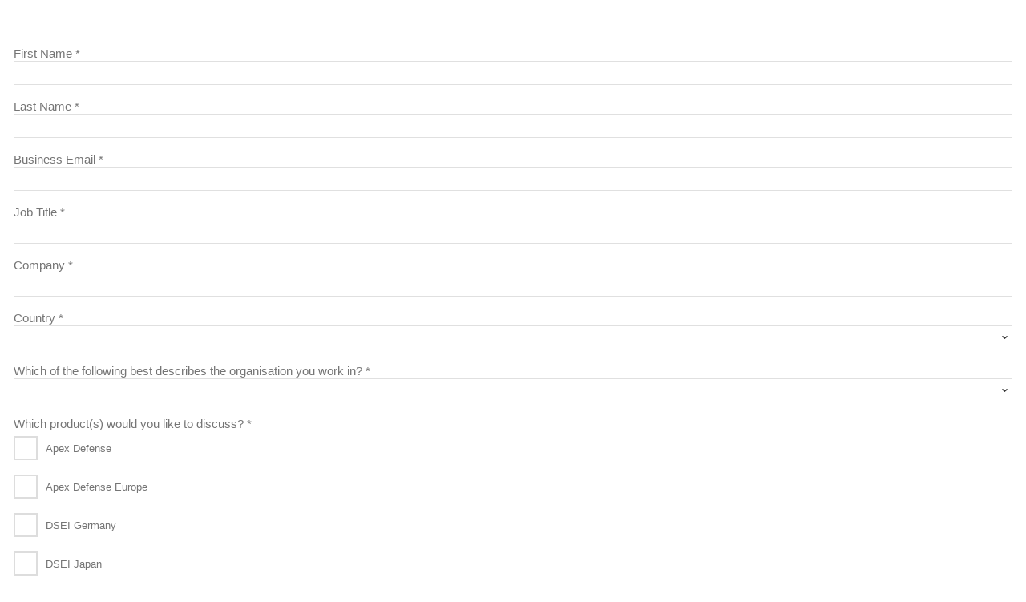

--- FILE ---
content_type: text/html; charset=utf-8
request_url: https://go.pardot.com/l/339191/2018-08-13/3z88j
body_size: 10085
content:
<!DOCTYPE html>
<html lang="en">
<head>
<!-- Google tag (gtag.js) -->
<script async src="https://www.googletagmanager.com/gtag/js?id=G-71NFP2T8K3"></script>
<script>
  window.dataLayer = window.dataLayer || [];
  function gtag(){dataLayer.push(arguments);}
  gtag('js', new Date());

  gtag('config', 'G-71NFP2T8K3');
</script>
    <link href="//cdnjs.cloudflare.com/ajax/libs/font-awesome/3.2.1/css/font-awesome.min.css" media="all" rel="stylesheet" type="text/css">
  <!-- Template Created By: Jenna Molby | www.jennamolby.com | Support: pardot@jennamolby.com -->
  <meta charset="utf-8">
  <meta content="width=device-width, initial-scale=1, shrink-to-fit=no" name="viewport">
  <link href="https://fonts.googleapis.com/css?family=Poppins:400,400i,700,700i|Sintony:400,700" rel="stylesheet"><!-- Bootstrap CSS -->
  <link href="https://maxcdn.bootstrapcdn.com/bootstrap/3.3.7/css/bootstrap.min.css" rel="stylesheet">
  <link crossorigin="anonymous" href="https://use.fontawesome.com/releases/v5.1.0/css/all.css" integrity="sha384-lKuwvrZot6UHsBSfcMvOkWwlCMgc0TaWr+30HWe3a4ltaBwTZhyTEggF5tJv8tbt" rel="stylesheet">
  <base href="https://info.clarion-defence.com">
  <meta content="text/html; charset=utf-8" http-equiv="Content-Type">
  <meta content="" name="description">
  <title></title>
  <style type="text/css">
       /* --------------------------

  EDIT THESE COLORS BELOW TO CUSTOMIZE 
  THE TEMPLATE TO MEET YOUR BRAND GUIDELINES

  --------------------------*/


  /* Font for headlines */
  h1, h2, h3 {
   font-family: 'Sintony', sans-serif;
  }

  /* Font colors and size for headlines */
  h1 {
   color: #FFF;
   font-size: 37px;
   line-height: 48px;
   margin: 0;
  }
  h2 {
   color: #313640;
   font-size: 22px;
   line-height: 35px;
   font-weight: normal;
   margin: 0;
  }
  h3 {
   font-size: 20px;
   line-height: 28px;
   color: #FFF;
   margin: 0;
  }

 .speakers h3 {
   font-size:15px;
   font-weight:500;
   color:#757575;
   margin:0;
   padding:0;
   line-height:25px;
  }
 .speakers h4 {
   font-size:12px;
   font-weight:500;
   color:#313640;
   margin:0;
   line-height:15px;
  }


  /* Font colors, size and type for body copy */
  body {
   <div pardot-region="background-image-css"></div>
   font-family: 'Poppins', sans-serif;
   color: #757575;
   font-size: 15px;
   line-height: 25px;
   background-color: #FFF;
  }

  /* Form background color */
  form.form {
   background-color: #FFF;
  }
  /* Hero background image  */
  .highlight {
   padding: 50px 0;
  background-color: #FFF
  }
  /* Header background color */
  .header {
   background-color: #FFF;
  }
  /* Body Sub Header Color and font size */
  .page-body h3 {
   color: #313640;
   font-size: 20px;
  }
  /* Form Header background color */
  .form-header {
   background: #313640;
  }
  table.event-details i {
   color:#313640;
  }

  /* --------------------------

  WARNING: EDITING THE BELOW CSS MIGHT
  BREAK THE TEMPLATE. 

  --------------------------*/
  .highlight {
   -webkit-background-size: cover;
   -moz-background-size: cover;
   -o-background-size: cover;
   background-size: cover;
  }
  .logo {
   padding: 0 0 50px 0;
  }
  .header {
   padding: 20px 10px;
  }
  .headline {
   padding: 0 0 15px 0;
  }
  .description {
   color: #757575;
   font-size: 15px;
  }
  .page-body {
   padding: 35px 0;
  }
  .page-body h3 {
   padding-bottom: 10px;
  }
  .form-container {
   position: relative;
  }
  .form-container-inner {
   position: absolute;
   top: 50px;
  }
  .form-header {
   padding: 20px;
   text-align: center;
  }
  .speakers-container h2 {
   text-align:center;
   margin-top:25px;
  }
  .speakers {
   margin-top:20px;
  }
  .speakers td {
   padding-bottom:20px;
  }
  .speakers img {
   margin-right:10px;
   border-radius:50%;
   -moz-border-radius:50%;
   -webkit-border-radius:50%;
  }
  .footer {
   padding: 35px 0 30px 0;
   font-size: 11px;
   color: #9E9E9E;
   line-height: 18px;
   font-family: 'Open Sans', sans-serif;
   background-color: #FFF;
  }
  .footer .border-top {
   border-top: solid 1px #E0E0E0;
   padding-top: 20px;
  }
  ul.social {
   list-style-type: none;
   margin: 0;
   padding: 0;
  }
  ul.social li {
   display: inline-block;
   padding: 5px;
  }
  ul.social i {
   color: #9E9E9E;
   font-size: 30px;
  }
  .asset-image img {
   width: 100%;
  }
  .desktop-hide {
   display: none;
  }
  table.event-details {
   table-layout:fixed;
   width:100%;
   font-size:16px;
   margin-top:30px;
   color:#FFF;
  }
  table.event-details i {
   font-size:30px;
   padding-right:10px;
   position:relative;
   top:5px;
  }
  @media only screen and (max-width: 480px) {
   ul.social {
     text-align: center !important;
   }
   .copyright {
     text-align: center;
     padding-bottom: 10px;
   }
   form.form input[type=submit] {
     width: 100%;
     padding: 6px 0px 18px;
   }
   h1 {
     font-size: 30px;
     line-height: 35px;
   }
   h2 {
     font-size: 22px;
     line-height: 28px;
   }
   .headline {
     padding-bottom: 15px;
   }
  }
  @media only screen and (max-width: 668px) {
   .asset-image {
     width: 100%;
     text-align: center;
     padding-bottom: 25px;
   }
   .asset-image img {
     max-width: 300px;
   }
   .headline-container {
     width: 90%;
     margin: 0 auto;
     float: none;
     text-align: center;
   }
   .logo {
     text-align: center;
   }
  }
  @media only screen and (max-width: 992px) {
   .form-container, .form-container-inner {
     position: static;
   }
   .form-container {
     padding-top: 25px;
   }
  }

#pardot-form input[type="checkbox"] {
   font-size: 15px;
   font-family: 'Open Sans', sans-serif;
   font-weight: normal;
padding:10px;
margin-right: 6px;
}

  /* Pardot Form Styles */

  body form.form {
   padding: 0px 10px 0px 10px;
   margin:0;
  }
  body form.form p label {
   color: #757575 !important;
   display: block;
   margin-bottom: 2px !important;
   font-size: 15px;
   font-family: 'Open Sans', sans-serif;
   font-weight: normal;
   text-align:left;
   width:auto;
  }
  body form.form p.form-field {
   margin-bottom: 10px;
  }
  body form.form input[type=text], form.form textarea {
   width: 100%;
   border: solid 1px #E0E0E0;
   background-color: #FFF;
   padding: 5px !important;
   font-size: 15px;
   font-family: 'Open Sans', sans-serif;
  }
  body form.form input[type=text]:focus, form.form textarea:focus, form.form select:focus {
   outline: none;
  }
  body form.form input[type=submit] {
   background-color: #313640;
border-style: solid;
border-width: 5px
   border-color: #000000;
   color: #ffffff;
   font-size: 15px;
   font-family: 'Open Sans', sans-serif;
   padding: 10px 30px !important;
   margin-right:0 !important;
   margin-left:0 !important;
  }
  body form.form p.submit {
   text-align: left;
   margin:0 !important;
  }
  body form.form label.inline {
   display: inline-block !important;
   padding-left: 8px;
   font-size: 13px;
  }
  body form.form textarea {
   height: 75px;
  }
  body form.form select {
   width: 100%;
   border: solid 1px #E0E0E0;
   background-color: #FFF;
   padding: 5px !important;
   font-size: 13px;
   border-radius: 0;
   -moz-border-radius: 0;
   -webkit-border-radius: 0;
   font-family: 'Open Sans', sans-serif;
   -moz-appearance: none;
   -webkit-appearance: none;
   appearance: none;
   background-position: right center;
   background-repeat: no-repeat;
   background-size: 1ex;
   background-origin: content-box;
   background-image: url("[data-uri]");
  }
  body .red-color, 
  body form.form p.error, 
  body form.form span.error, 
  body form.form div.error, 
  body form.form p.error label {
     margin: 0;
     text-align: left;

   }

  </style>
<link rel="stylesheet" type="text/css" href="https://go.pardot.com/css/form.css?ver=2021-09-20" />
<script type="text/javascript" src="https://go.pardot.com/js/piUtils.js?ver=2021-09-20"></script><script type="text/javascript">
piAId = '340191';
piCId = '4981';
piHostname = 'pi.pardot.com';
if(!window['pi']) { window['pi'] = {}; } pi = window['pi']; if(!pi['tracker']) { pi['tracker'] = {}; } pi.tracker.pi_form = true;
(function() {
	function async_load(){
		var s = document.createElement('script'); s.type = 'text/javascript';
		s.src = ('https:' == document.location.protocol ? 'https://pi' : 'http://cdn') + '.pardot.com/pd.js';
		var c = document.getElementsByTagName('script')[0]; c.parentNode.insertBefore(s, c);
	}
	if(window.attachEvent) { window.attachEvent('onload', async_load); }
	else { window.addEventListener('load', async_load, false); }
})();
</script></head>
<body>
        <div class="form-container-inner">
          <!-- Style the checkboxes -->
<style type="text/css">
/* hide the regular checkbox */
.pd-checkbox input {
    opacity: 0;
    position: absolute;   
}
/* position the label */
.pd-checkbox input, .pd-checkbox label {
    display: inline-block;
    vertical-align: middle;
    margin: 5px;
    margin-bottom: 10px;
    cursor: pointer;
}
 
.pd-checkbox label {
    position: relative;
}
/* style the unchecked checkbox */
.pd-checkbox input + label:before {
    content: '';
    background: #fff;
    border: 2px solid #ddd;
    display: inline-block;
    vertical-align: middle;
    width: 30px;
    height:30px;
    padding: 5px;
    margin-top: 6px;
    margin-right: 10px;
    margin-bottom: 10px;
    text-align: center;
    font-size:12px;
    line-height:16px;
}
/* style the checked checkbox */
.pd-checkbox input:checked + label:before {
    content: "\f00c";
    font-family: 'FontAwesome';
    background: #98cbd0;
    color: #fff;
    border-color:#7a7a7a;
}
</style>
<form accept-charset="UTF-8" method="post" action="https://go.pardot.com/l/339191/2018-08-13/3z88j" class="form" id="pardot-form">

<style type="text/css">
form.form p label { color: #000000; float: none; text-align: left; line-height: 1em; width: auto; }
form.form p.submit { margin-left: 5px; }
form.form p.no-label { margin-left: 50px; }
form.form span.value { margin-left: 0px; }
form.form p span.description { margin-left: 0px; }
form.form p.required label, form.form span.required label { background-position: top left; background: none; padding-left: 0px; }
</style>





	
		
		
		
			<p class="form-field  first_name pd-text required required-custom    ">
				
					<label class="field-label" for="339191_60007pi_339191_60007">First Name *</label>
				
				
				<input type="text" name="339191_60007pi_339191_60007" id="339191_60007pi_339191_60007" value="" class="text" size="30" maxlength="40" onchange="" onfocus="" />
				
			</p>
			<div id="error_for_339191_60007pi_339191_60007" style="display:none"></div>
			
		
			<p class="form-field  last_name pd-text required required-custom    ">
				
					<label class="field-label" for="339191_60009pi_339191_60009">Last Name *</label>
				
				
				<input type="text" name="339191_60009pi_339191_60009" id="339191_60009pi_339191_60009" value="" class="text" size="30" maxlength="80" onchange="" onfocus="" />
				
			</p>
			<div id="error_for_339191_60009pi_339191_60009" style="display:none"></div>
			
		
			<p class="form-field  email pd-text required required-custom    ">
				
					<label class="field-label" for="339191_60011pi_339191_60011">Business Email *</label>
				
				
				<input type="text" name="339191_60011pi_339191_60011" id="339191_60011pi_339191_60011" value="" class="text" size="30" maxlength="255" onchange="" onfocus="piAjax.loadEmailIndicator(this, 60011, 'https://go.pardot.com/images/indicator2.gif');" />
				
			</p>
			<div id="error_for_339191_60011pi_339191_60011" style="display:none"></div>
			
		
			<p class="form-field  job_title pd-text required required-custom    ">
				
					<label class="field-label" for="339191_60015pi_339191_60015">Job Title *</label>
				
				
				<input type="text" name="339191_60015pi_339191_60015" id="339191_60015pi_339191_60015" value="" class="text" size="30" maxlength="128" onchange="" onfocus="" />
				
			</p>
			<div id="error_for_339191_60015pi_339191_60015" style="display:none"></div>
			
		
			<p class="form-field  company pd-text required required-custom    ">
				
					<label class="field-label" for="339191_60017pi_339191_60017">Company *</label>
				
				
				<input type="text" name="339191_60017pi_339191_60017" id="339191_60017pi_339191_60017" value="" class="text" size="30" maxlength="255" onchange="" onfocus="" />
				
			</p>
			<div id="error_for_339191_60017pi_339191_60017" style="display:none"></div>
			
		
			<p class="form-field  country pd-select required required-custom    ">
				
					<label class="field-label" for="339191_60025pi_339191_60025">Country *</label>
				
				
				<select name="339191_60025pi_339191_60025" id="339191_60025pi_339191_60025" class="select" onchange=""><option value="" selected="selected"></option>
<option value="999543">Afghanistan</option>
<option value="999545">&Aring;land Islands</option>
<option value="999547">Albania</option>
<option value="999549">Algeria</option>
<option value="999551">American Samoa</option>
<option value="999553">Andorra</option>
<option value="999555">Angola</option>
<option value="999557">Anguilla</option>
<option value="999559">Antigua and Barbuda</option>
<option value="999561">Argentina</option>
<option value="999563">Armenia</option>
<option value="999565">Aruba</option>
<option value="999567">Australia</option>
<option value="999569">Austria</option>
<option value="999571">Azerbaijan</option>
<option value="999573">Bahamas</option>
<option value="999575">Bahrain</option>
<option value="999577">Bangladesh</option>
<option value="999579">Barbados</option>
<option value="999581">Belarus</option>
<option value="999583">Belgium</option>
<option value="999585">Belize</option>
<option value="999587">Benin</option>
<option value="999589">Bermuda</option>
<option value="999591">Bhutan</option>
<option value="999593">Bolivia</option>
<option value="999595">Bonaire sint eustatius and saba</option>
<option value="999597">Bosnia and Herzegovina</option>
<option value="999599">Botswana</option>
<option value="999601">Brazil</option>
<option value="999603">British Indian Ocean Territory</option>
<option value="999605">British Virgin Islands</option>
<option value="999607">Brunei</option>
<option value="999609">Bulgaria</option>
<option value="999611">Burkina Faso</option>
<option value="999613">Burundi</option>
<option value="999615">Cabo Verde</option>
<option value="999617">Cambodia</option>
<option value="999619">Cameroon</option>
<option value="999621">Canada</option>
<option value="999623">Cayman Islands</option>
<option value="999625">Central African Republic</option>
<option value="999627">Chad</option>
<option value="999629">Chile</option>
<option value="999631">China</option>
<option value="999633">Christmas Island</option>
<option value="999635">Cocos (keeling) Islands</option>
<option value="999637">Colombia</option>
<option value="999639">Comoros</option>
<option value="999641">Congo</option>
<option value="999643">Congo, Democratic Republic of the</option>
<option value="999645">Cook Islands</option>
<option value="999647">Costa Rica</option>
<option value="999649">Croatia</option>
<option value="999651">Cuba</option>
<option value="999653">Curacao</option>
<option value="999655">Cyprus</option>
<option value="999657">Czech Republic</option>
<option value="999659">Denmark</option>
<option value="999661">Djibouti</option>
<option value="999663">Dominica</option>
<option value="999665">Dominican Republic</option>
<option value="999667">Ecuador</option>
<option value="999669">Egypt</option>
<option value="999671">El Salvador</option>
<option value="999673">Equatorial Guinea</option>
<option value="999675">Eritrea</option>
<option value="999677">Estonia</option>
<option value="999679">Ethiopia</option>
<option value="999681">Falkland Islands</option>
<option value="999683">Faroe Islands</option>
<option value="999685">Fiji</option>
<option value="999687">Finland</option>
<option value="999689">France</option>
<option value="999691">French Guiana</option>
<option value="999693">French Polynesia</option>
<option value="999695">Gabon</option>
<option value="999697">Gambia</option>
<option value="999699">Georgia</option>
<option value="999701">Germany</option>
<option value="999703">Ghana</option>
<option value="999705">Gibraltar</option>
<option value="999707">Greece</option>
<option value="999709">Greenland</option>
<option value="999711">Grenada</option>
<option value="999713">Guadeloupe</option>
<option value="999715">Guam</option>
<option value="999717">Guatemala</option>
<option value="999719">Guernsey</option>
<option value="999721">Guinea</option>
<option value="999723">Guinea-bissau</option>
<option value="999725">Guyana</option>
<option value="999727">Haiti</option>
<option value="999729">Holy See (vatican City State)</option>
<option value="999731">Honduras</option>
<option value="999733">Hong Kong</option>
<option value="999735">Hungary</option>
<option value="999737">Iceland</option>
<option value="999739">India</option>
<option value="999741">Indonesia</option>
<option value="999743">Iran</option>
<option value="999745">Iraq</option>
<option value="999747">Ireland</option>
<option value="999749">Isle of Man</option>
<option value="999751">Israel</option>
<option value="999753">Italy</option>
<option value="999755">Jamaica</option>
<option value="999757">Japan</option>
<option value="999759">Jersey</option>
<option value="999761">Jordan</option>
<option value="999763">Kazakhstan</option>
<option value="999765">Kenya</option>
<option value="999767">Kiribati</option>
<option value="999769">Korea, Democratic People's Republic of</option>
<option value="999771">Korea, Republic of</option>
<option value="999773">Kosovo</option>
<option value="999775">Kuwait</option>
<option value="999777">Kyrgyzstan</option>
<option value="999779">Lao People's Democratic Republic</option>
<option value="999781">Latvia</option>
<option value="999783">Lebanon</option>
<option value="999785">Lesotho</option>
<option value="999787">Liberia</option>
<option value="999789">Libya</option>
<option value="999791">Liechtenstein</option>
<option value="999793">Lithuania</option>
<option value="999795">Luxembourg</option>
<option value="999797">Macao</option>
<option value="999799">Macedonia, The Former Yugoslav Republic of</option>
<option value="999801">Madagascar</option>
<option value="999803">Malawi</option>
<option value="999805">Malaysia</option>
<option value="999807">Maldives</option>
<option value="999809">Mali</option>
<option value="999811">Malta</option>
<option value="999813">Marshall Islands</option>
<option value="999815">Martinique</option>
<option value="999817">Mauritania</option>
<option value="999819">Mauritius</option>
<option value="999821">Mayotte</option>
<option value="999823">Mexico</option>
<option value="999825">Micronesia, Federated States of</option>
<option value="999827">Moldova, Republic of</option>
<option value="999829">Monaco</option>
<option value="999831">Mongolia</option>
<option value="999833">Montenegro</option>
<option value="999835">Montserrat</option>
<option value="999837">Morocco</option>
<option value="999839">Mozambique</option>
<option value="999841">Myanmar</option>
<option value="999843">Namibia</option>
<option value="999845">Nauru</option>
<option value="999847">Nepal</option>
<option value="999849">Netherlands</option>
<option value="999851">New Caledonia</option>
<option value="999853">New Zealand</option>
<option value="999855">Nicaragua</option>
<option value="999857">Niger</option>
<option value="999859">Nigeria</option>
<option value="999861">Niue</option>
<option value="999863">Norfolk Island</option>
<option value="999865">Northern Mariana Islands</option>
<option value="999867">Norway</option>
<option value="999869">Oman</option>
<option value="999871">Pakistan</option>
<option value="999873">Palau</option>
<option value="999875">Palestinian Territory, Occupied</option>
<option value="999877">Panama</option>
<option value="999879">Papua New Guinea</option>
<option value="999881">Paraguay</option>
<option value="999883">Peru</option>
<option value="999885">Philippines</option>
<option value="999887">Pitcairn</option>
<option value="999889">Poland</option>
<option value="999891">Portugal</option>
<option value="999893">Puerto Rico</option>
<option value="999895">Qatar</option>
<option value="999897">R&eacute;union</option>
<option value="999899">Romania</option>
<option value="999901">Russian Federation</option>
<option value="999903">Rwanda</option>
<option value="999905">Saint Barth&eacute;lemy</option>
<option value="999907">Saint Helena</option>
<option value="999909">Saint Kitts and Nevis</option>
<option value="999911">Saint Lucia</option>
<option value="999913">Saint Martin (French Part)</option>
<option value="999915">Saint Pierre and Miquelon</option>
<option value="999917">Saint Vincent and The Grenadines</option>
<option value="999919">Samoa</option>
<option value="999921">San Marino</option>
<option value="999923">Sao Tome and Principe</option>
<option value="999925">Saudi Arabia</option>
<option value="999927">Senegal</option>
<option value="999929">Serbia</option>
<option value="999931">Seychelles</option>
<option value="999933">Sierra Leone</option>
<option value="999935">Singapore</option>
<option value="999937">Sint Maartin (Dutch Part)</option>
<option value="999939">Slovakia</option>
<option value="999941">Slovenia</option>
<option value="999943">Solomon Islands</option>
<option value="999945">Somalia</option>
<option value="999947">South Africa</option>
<option value="999949">South Sudan</option>
<option value="999951">Spain</option>
<option value="999953">Sri Lanka</option>
<option value="999955">Sudan</option>
<option value="999957">Suriname</option>
<option value="999959">Svalbard and Jan Mayen</option>
<option value="999961">Swaziland</option>
<option value="999963">Sweden</option>
<option value="999965">Switzerland</option>
<option value="999967">Syrian Arab Republic</option>
<option value="999969">Taiwan</option>
<option value="999971">Tajikistan</option>
<option value="999973">Tanzania</option>
<option value="999975">Thailand</option>
<option value="999977">Timor-Leste</option>
<option value="999979">Togo</option>
<option value="999981">Tokelau</option>
<option value="999983">Tonga</option>
<option value="999985">Trinidad and Tobago</option>
<option value="999987">Tunisia</option>
<option value="999989">Turkey</option>
<option value="999991">Turkmenistan</option>
<option value="999993">Turks and Caicos Islands</option>
<option value="999995">Tuvalu</option>
<option value="999997">Uganda</option>
<option value="999999">Ukraine</option>
<option value="1000001">United Arab Emirates</option>
<option value="1000003">United Kingdom</option>
<option value="1000005">United States of America</option>
<option value="1000007">United States Minor Outlying Islands</option>
<option value="1000009">Uruguay</option>
<option value="1000011">Uzbekistan</option>
<option value="1000013">Vanuatu</option>
<option value="1000015">Vietnam</option>
<option value="1000017">Virgin Islands, British</option>
<option value="1000019">Virgin Islands, U.S.</option>
<option value="1000021">Wallis and Futuna</option>
<option value="1000023">Western Sahara</option>
<option value="1000025">Yemen</option>
<option value="1000027">Zambia</option>
<option value="1000029">Zimbabwe</option>
</select>
				
			</p>
			<div id="error_for_339191_60025pi_339191_60025" style="display:none"></div>
			
		
			<p class="form-field  Org_Type pd-select required required-custom    ">
				
					<label class="field-label" for="339191_196999pi_339191_196999">Which of the following best describes the organisation you work in? *</label>
				
				
				<select name="339191_196999pi_339191_196999" id="339191_196999pi_339191_196999" class="select" onchange=""><option value="" selected="selected"></option>
<option value="2255116">Academia</option>
<option value="2255119">Industry</option>
<option value="2255122">Media</option>
<option value="2255125">Military/Armed Forces</option>
<option value="2255128">Public Sector/Government</option>
</select>
				
			</p>
			<div id="error_for_339191_196999pi_339191_196999" style="display:none"></div>
			
		
			<p class="form-field  Which_event_s__would_you_like_more_information_on_ pd-checkbox required required-custom    ">
				
					<label class="field-label" for="339191_81520pi_339191_81520">Which product(s) would you like to discuss? *</label>
				
				
				<span class="value"><span><input type="checkbox" name="339191_81520pi_339191_81520_4004191" id="339191_81520pi_339191_81520_4004191" value="4004191" onchange="" /><label class="inline" for="339191_81520pi_339191_81520_4004191">Apex Defense</label></span><span><input type="checkbox" name="339191_81520pi_339191_81520_4004194" id="339191_81520pi_339191_81520_4004194" value="4004194" onchange="" /><label class="inline" for="339191_81520pi_339191_81520_4004194">Apex Defense Europe</label></span><span><input type="checkbox" name="339191_81520pi_339191_81520_4004197" id="339191_81520pi_339191_81520_4004197" value="4004197" onchange="" /><label class="inline" for="339191_81520pi_339191_81520_4004197">DSEI Germany</label></span><span><input type="checkbox" name="339191_81520pi_339191_81520_4004200" id="339191_81520pi_339191_81520_4004200" value="4004200" onchange="" /><label class="inline" for="339191_81520pi_339191_81520_4004200">DSEI Japan</label></span><span><input type="checkbox" name="339191_81520pi_339191_81520_4004203" id="339191_81520pi_339191_81520_4004203" value="4004203" onchange="" /><label class="inline" for="339191_81520pi_339191_81520_4004203">DSEI UK</label></span><span><input type="checkbox" name="339191_81520pi_339191_81520_4004206" id="339191_81520pi_339191_81520_4004206" value="4004206" onchange="" /><label class="inline" for="339191_81520pi_339191_81520_4004206">(ITEC) International Training Technology Exhibition & Conference</label></span><span><input type="checkbox" name="339191_81520pi_339191_81520_4004209" id="339191_81520pi_339191_81520_4004209" value="4004209" onchange="" /><label class="inline" for="339191_81520pi_339191_81520_4004209">(UDT) Undersea Defence Technology</label></span><span><input type="checkbox" name="339191_81520pi_339191_81520_4004212" id="339191_81520pi_339191_81520_4004212" value="4004212" onchange="" /><label class="inline" for="339191_81520pi_339191_81520_4004212">(UDT) Undersea Defence Technology Australia</label></span></span>
				
			</p>
			<div id="error_for_339191_81520pi_339191_81520" style="display:none"></div>
			
		
			<p class="form-field  Opt_In_Business_Communication_Info pd-checkbox required required-custom    ">
				
					<label class="field-label" for="339191_127048pi_339191_127048">Business Communication *</label>
				
				
				<span class="value"><span><input type="checkbox" name="339191_127048pi_339191_127048_1429380" id="339191_127048pi_339191_127048_1429380" value="1429380" onchange="" /><label class="inline" for="339191_127048pi_339191_127048_1429380">I confirm that the contact information I have given is for the purpose of business communications</label></span></span>
				
			</p>
			<div id="error_for_339191_127048pi_339191_127048" style="display:none"></div>
			
		
			<p class="form-field  Opt_In_Privacy_Policy pd-checkbox required required-custom    ">
				
					<label class="field-label" for="339191_127050pi_339191_127050">Privacy Policy *</label>
				
				
				<span class="value"><span><input type="checkbox" name="339191_127050pi_339191_127050_1429382" id="339191_127050pi_339191_127050_1429382" value="1429382" onchange="" /><label class="inline" for="339191_127050pi_339191_127050_1429382">I confirm that I have read and accept the Privacy Policy</label></span></span>
				
			</p>
			<div id="error_for_339191_127050pi_339191_127050" style="display:none"></div>
			
		
			<p class="form-field %%form-field-css-classes%% pd-captcha required hidden   %%form-field-dependency-css%%">
				
				
				<div class="g-recaptcha" data-sitekey="6LdeKFcdAAAAAA8ieqIc8bHuW-X3fbCAl09z_wJd"></div>
<script type="text/javascript" src="https://www.google.com/recaptcha/enterprise.js">
</script>

				
			</p>
			<div id="error_for_Recaptchapi_Recaptcha" style="display:none"></div>
			
		
		
		
	<p style="position:absolute; width:190px; left:-9999px; top: -9999px;visibility:hidden;">
		<label for="pi_extra_field">Comments</label>
		<input type="text" name="pi_extra_field" id="pi_extra_field"/>
	</p>
		
		
		<!-- forces IE5-8 to correctly submit UTF8 content  -->
		<input name="_utf8" type="hidden" value="&#9731;" />
		
		<p class="submit">
			<input type="submit" accesskey="s" value="Submit" />
		</p>
	<p><span style="font-size:11px;"><span style="font-family:arial,helvetica,sans-serif;">*If I have provided a non-business domain email address (such as, but not limited to, gmail, hotmail, etc) I am doing so in the context of it being used for my business and not personal interactions with Clarion.</span></span><br />
<br />
<span style="font-size:11px;"><span style="font-family:arial,helvetica,sans-serif;">Clarion Defence and Security&nbsp;is part of the Clarion Events Group of companies (Clarion). We take your privacy seriously. </span></span><span style="font-size:11px;"><span style="font-family:arial,helvetica,sans-serif;">We wish to use your information on the basis of our legitimate interests to keep in contact with you about relevant events, products and services which may be of interest to you. We will only ever use the information we collect or receive about you in accordance with our <a href="https://www.clarion-defence.com/privacy-policy" style="text-decoration:underline;color:#0099A8;">Privacy Policy</a>. If you prefer us not to contact you about relevant events, products and services that we believe you will be interested in, you can manage your preferences via a link we will send you, unsubscribe using the link in our emails or by emailing <a href="mailto:privacy@clarionevents.com?subject=Privacy%20" style="color:#0099A8;text-decoration:underline;">privacy@clarionevents.com</a>.</span></span></p>

	


<script type="text/javascript">
//<![CDATA[

	var anchors = document.getElementsByTagName("a");
	for (var i=0; i<anchors.length; i++) {
		var anchor = anchors[i];
		if(anchor.getAttribute("href")&&!anchor.getAttribute("target")) {
			anchor.target = "_top";
		}
	}
		
//]]>
</script>
<input type="hidden" name="hiddenDependentFields" id="hiddenDependentFields" value="" /></form>
<script type="text/javascript">(function(){ pardot.$(document).ready(function(){ (function() {
	var $ = window.pardot.$;
	window.pardot.FormDependencyMap = [];

	$('.form-field-primary input, .form-field-primary select').each(function(index, input) {
		$(input).on('change', window.piAjax.checkForDependentField);
		window.piAjax.checkForDependentField.call(input);
	});
})(); });})();</script>
          
         <script>
function getParameterByName(name) {
    name = name.replace(/[\[]/, "\\[").replace(/[\]]/, "\\]");
    let regex = new RegExp("[\\&?]" + name + "=([^&?#]*)"),
        results = regex.exec(location.search);
    return results === null ? "" : decodeURIComponent(results[1].replace(/\+/g, " "));
}

// Give the URL parameters letiable names
let source = getParameterByName('utm_source');
let medium = getParameterByName('utm_medium');
let campaign = getParameterByName('utm_campaign');
let term = getParameterByName('utm_term');
let content = getParameterByName('utm_content');


<script>
// Put the variable names into the hidden fields in the form, if the fields exist
let sourceInput = document.querySelector("p.utm_source input");
if (sourceInput) {
    sourceInput.value = source;
}
let mediumInput = document.querySelector("p.utm_medium input");
if (mediumInput) {
    mediumInput.value = medium;
}
let campaignInput = document.querySelector("p.utm_campaign input");
if (campaignInput) {
    campaignInput.value = campaign;
}
let termInput = document.querySelector("p.utm_term input");
if (termInput) {
    termInput.value = term;
}
let contentInput = document.querySelector("p.utm_content input");
if (contentInput) {
    contentInput.value = content;
}
</script>
          
          </div>
        </div>
      </div>
    </div>
  </div>
      </div>
    </div>
  </div>

  </div>
</body>
</html>

--- FILE ---
content_type: text/html; charset=utf-8
request_url: https://www.google.com/recaptcha/enterprise/anchor?ar=1&k=6LdeKFcdAAAAAA8ieqIc8bHuW-X3fbCAl09z_wJd&co=aHR0cHM6Ly9nby5wYXJkb3QuY29tOjQ0Mw..&hl=en&v=9TiwnJFHeuIw_s0wSd3fiKfN&size=normal&anchor-ms=20000&execute-ms=30000&cb=hlcp233gnyyj
body_size: 48919
content:
<!DOCTYPE HTML><html dir="ltr" lang="en"><head><meta http-equiv="Content-Type" content="text/html; charset=UTF-8">
<meta http-equiv="X-UA-Compatible" content="IE=edge">
<title>reCAPTCHA</title>
<style type="text/css">
/* cyrillic-ext */
@font-face {
  font-family: 'Roboto';
  font-style: normal;
  font-weight: 400;
  font-stretch: 100%;
  src: url(//fonts.gstatic.com/s/roboto/v48/KFO7CnqEu92Fr1ME7kSn66aGLdTylUAMa3GUBHMdazTgWw.woff2) format('woff2');
  unicode-range: U+0460-052F, U+1C80-1C8A, U+20B4, U+2DE0-2DFF, U+A640-A69F, U+FE2E-FE2F;
}
/* cyrillic */
@font-face {
  font-family: 'Roboto';
  font-style: normal;
  font-weight: 400;
  font-stretch: 100%;
  src: url(//fonts.gstatic.com/s/roboto/v48/KFO7CnqEu92Fr1ME7kSn66aGLdTylUAMa3iUBHMdazTgWw.woff2) format('woff2');
  unicode-range: U+0301, U+0400-045F, U+0490-0491, U+04B0-04B1, U+2116;
}
/* greek-ext */
@font-face {
  font-family: 'Roboto';
  font-style: normal;
  font-weight: 400;
  font-stretch: 100%;
  src: url(//fonts.gstatic.com/s/roboto/v48/KFO7CnqEu92Fr1ME7kSn66aGLdTylUAMa3CUBHMdazTgWw.woff2) format('woff2');
  unicode-range: U+1F00-1FFF;
}
/* greek */
@font-face {
  font-family: 'Roboto';
  font-style: normal;
  font-weight: 400;
  font-stretch: 100%;
  src: url(//fonts.gstatic.com/s/roboto/v48/KFO7CnqEu92Fr1ME7kSn66aGLdTylUAMa3-UBHMdazTgWw.woff2) format('woff2');
  unicode-range: U+0370-0377, U+037A-037F, U+0384-038A, U+038C, U+038E-03A1, U+03A3-03FF;
}
/* math */
@font-face {
  font-family: 'Roboto';
  font-style: normal;
  font-weight: 400;
  font-stretch: 100%;
  src: url(//fonts.gstatic.com/s/roboto/v48/KFO7CnqEu92Fr1ME7kSn66aGLdTylUAMawCUBHMdazTgWw.woff2) format('woff2');
  unicode-range: U+0302-0303, U+0305, U+0307-0308, U+0310, U+0312, U+0315, U+031A, U+0326-0327, U+032C, U+032F-0330, U+0332-0333, U+0338, U+033A, U+0346, U+034D, U+0391-03A1, U+03A3-03A9, U+03B1-03C9, U+03D1, U+03D5-03D6, U+03F0-03F1, U+03F4-03F5, U+2016-2017, U+2034-2038, U+203C, U+2040, U+2043, U+2047, U+2050, U+2057, U+205F, U+2070-2071, U+2074-208E, U+2090-209C, U+20D0-20DC, U+20E1, U+20E5-20EF, U+2100-2112, U+2114-2115, U+2117-2121, U+2123-214F, U+2190, U+2192, U+2194-21AE, U+21B0-21E5, U+21F1-21F2, U+21F4-2211, U+2213-2214, U+2216-22FF, U+2308-230B, U+2310, U+2319, U+231C-2321, U+2336-237A, U+237C, U+2395, U+239B-23B7, U+23D0, U+23DC-23E1, U+2474-2475, U+25AF, U+25B3, U+25B7, U+25BD, U+25C1, U+25CA, U+25CC, U+25FB, U+266D-266F, U+27C0-27FF, U+2900-2AFF, U+2B0E-2B11, U+2B30-2B4C, U+2BFE, U+3030, U+FF5B, U+FF5D, U+1D400-1D7FF, U+1EE00-1EEFF;
}
/* symbols */
@font-face {
  font-family: 'Roboto';
  font-style: normal;
  font-weight: 400;
  font-stretch: 100%;
  src: url(//fonts.gstatic.com/s/roboto/v48/KFO7CnqEu92Fr1ME7kSn66aGLdTylUAMaxKUBHMdazTgWw.woff2) format('woff2');
  unicode-range: U+0001-000C, U+000E-001F, U+007F-009F, U+20DD-20E0, U+20E2-20E4, U+2150-218F, U+2190, U+2192, U+2194-2199, U+21AF, U+21E6-21F0, U+21F3, U+2218-2219, U+2299, U+22C4-22C6, U+2300-243F, U+2440-244A, U+2460-24FF, U+25A0-27BF, U+2800-28FF, U+2921-2922, U+2981, U+29BF, U+29EB, U+2B00-2BFF, U+4DC0-4DFF, U+FFF9-FFFB, U+10140-1018E, U+10190-1019C, U+101A0, U+101D0-101FD, U+102E0-102FB, U+10E60-10E7E, U+1D2C0-1D2D3, U+1D2E0-1D37F, U+1F000-1F0FF, U+1F100-1F1AD, U+1F1E6-1F1FF, U+1F30D-1F30F, U+1F315, U+1F31C, U+1F31E, U+1F320-1F32C, U+1F336, U+1F378, U+1F37D, U+1F382, U+1F393-1F39F, U+1F3A7-1F3A8, U+1F3AC-1F3AF, U+1F3C2, U+1F3C4-1F3C6, U+1F3CA-1F3CE, U+1F3D4-1F3E0, U+1F3ED, U+1F3F1-1F3F3, U+1F3F5-1F3F7, U+1F408, U+1F415, U+1F41F, U+1F426, U+1F43F, U+1F441-1F442, U+1F444, U+1F446-1F449, U+1F44C-1F44E, U+1F453, U+1F46A, U+1F47D, U+1F4A3, U+1F4B0, U+1F4B3, U+1F4B9, U+1F4BB, U+1F4BF, U+1F4C8-1F4CB, U+1F4D6, U+1F4DA, U+1F4DF, U+1F4E3-1F4E6, U+1F4EA-1F4ED, U+1F4F7, U+1F4F9-1F4FB, U+1F4FD-1F4FE, U+1F503, U+1F507-1F50B, U+1F50D, U+1F512-1F513, U+1F53E-1F54A, U+1F54F-1F5FA, U+1F610, U+1F650-1F67F, U+1F687, U+1F68D, U+1F691, U+1F694, U+1F698, U+1F6AD, U+1F6B2, U+1F6B9-1F6BA, U+1F6BC, U+1F6C6-1F6CF, U+1F6D3-1F6D7, U+1F6E0-1F6EA, U+1F6F0-1F6F3, U+1F6F7-1F6FC, U+1F700-1F7FF, U+1F800-1F80B, U+1F810-1F847, U+1F850-1F859, U+1F860-1F887, U+1F890-1F8AD, U+1F8B0-1F8BB, U+1F8C0-1F8C1, U+1F900-1F90B, U+1F93B, U+1F946, U+1F984, U+1F996, U+1F9E9, U+1FA00-1FA6F, U+1FA70-1FA7C, U+1FA80-1FA89, U+1FA8F-1FAC6, U+1FACE-1FADC, U+1FADF-1FAE9, U+1FAF0-1FAF8, U+1FB00-1FBFF;
}
/* vietnamese */
@font-face {
  font-family: 'Roboto';
  font-style: normal;
  font-weight: 400;
  font-stretch: 100%;
  src: url(//fonts.gstatic.com/s/roboto/v48/KFO7CnqEu92Fr1ME7kSn66aGLdTylUAMa3OUBHMdazTgWw.woff2) format('woff2');
  unicode-range: U+0102-0103, U+0110-0111, U+0128-0129, U+0168-0169, U+01A0-01A1, U+01AF-01B0, U+0300-0301, U+0303-0304, U+0308-0309, U+0323, U+0329, U+1EA0-1EF9, U+20AB;
}
/* latin-ext */
@font-face {
  font-family: 'Roboto';
  font-style: normal;
  font-weight: 400;
  font-stretch: 100%;
  src: url(//fonts.gstatic.com/s/roboto/v48/KFO7CnqEu92Fr1ME7kSn66aGLdTylUAMa3KUBHMdazTgWw.woff2) format('woff2');
  unicode-range: U+0100-02BA, U+02BD-02C5, U+02C7-02CC, U+02CE-02D7, U+02DD-02FF, U+0304, U+0308, U+0329, U+1D00-1DBF, U+1E00-1E9F, U+1EF2-1EFF, U+2020, U+20A0-20AB, U+20AD-20C0, U+2113, U+2C60-2C7F, U+A720-A7FF;
}
/* latin */
@font-face {
  font-family: 'Roboto';
  font-style: normal;
  font-weight: 400;
  font-stretch: 100%;
  src: url(//fonts.gstatic.com/s/roboto/v48/KFO7CnqEu92Fr1ME7kSn66aGLdTylUAMa3yUBHMdazQ.woff2) format('woff2');
  unicode-range: U+0000-00FF, U+0131, U+0152-0153, U+02BB-02BC, U+02C6, U+02DA, U+02DC, U+0304, U+0308, U+0329, U+2000-206F, U+20AC, U+2122, U+2191, U+2193, U+2212, U+2215, U+FEFF, U+FFFD;
}
/* cyrillic-ext */
@font-face {
  font-family: 'Roboto';
  font-style: normal;
  font-weight: 500;
  font-stretch: 100%;
  src: url(//fonts.gstatic.com/s/roboto/v48/KFO7CnqEu92Fr1ME7kSn66aGLdTylUAMa3GUBHMdazTgWw.woff2) format('woff2');
  unicode-range: U+0460-052F, U+1C80-1C8A, U+20B4, U+2DE0-2DFF, U+A640-A69F, U+FE2E-FE2F;
}
/* cyrillic */
@font-face {
  font-family: 'Roboto';
  font-style: normal;
  font-weight: 500;
  font-stretch: 100%;
  src: url(//fonts.gstatic.com/s/roboto/v48/KFO7CnqEu92Fr1ME7kSn66aGLdTylUAMa3iUBHMdazTgWw.woff2) format('woff2');
  unicode-range: U+0301, U+0400-045F, U+0490-0491, U+04B0-04B1, U+2116;
}
/* greek-ext */
@font-face {
  font-family: 'Roboto';
  font-style: normal;
  font-weight: 500;
  font-stretch: 100%;
  src: url(//fonts.gstatic.com/s/roboto/v48/KFO7CnqEu92Fr1ME7kSn66aGLdTylUAMa3CUBHMdazTgWw.woff2) format('woff2');
  unicode-range: U+1F00-1FFF;
}
/* greek */
@font-face {
  font-family: 'Roboto';
  font-style: normal;
  font-weight: 500;
  font-stretch: 100%;
  src: url(//fonts.gstatic.com/s/roboto/v48/KFO7CnqEu92Fr1ME7kSn66aGLdTylUAMa3-UBHMdazTgWw.woff2) format('woff2');
  unicode-range: U+0370-0377, U+037A-037F, U+0384-038A, U+038C, U+038E-03A1, U+03A3-03FF;
}
/* math */
@font-face {
  font-family: 'Roboto';
  font-style: normal;
  font-weight: 500;
  font-stretch: 100%;
  src: url(//fonts.gstatic.com/s/roboto/v48/KFO7CnqEu92Fr1ME7kSn66aGLdTylUAMawCUBHMdazTgWw.woff2) format('woff2');
  unicode-range: U+0302-0303, U+0305, U+0307-0308, U+0310, U+0312, U+0315, U+031A, U+0326-0327, U+032C, U+032F-0330, U+0332-0333, U+0338, U+033A, U+0346, U+034D, U+0391-03A1, U+03A3-03A9, U+03B1-03C9, U+03D1, U+03D5-03D6, U+03F0-03F1, U+03F4-03F5, U+2016-2017, U+2034-2038, U+203C, U+2040, U+2043, U+2047, U+2050, U+2057, U+205F, U+2070-2071, U+2074-208E, U+2090-209C, U+20D0-20DC, U+20E1, U+20E5-20EF, U+2100-2112, U+2114-2115, U+2117-2121, U+2123-214F, U+2190, U+2192, U+2194-21AE, U+21B0-21E5, U+21F1-21F2, U+21F4-2211, U+2213-2214, U+2216-22FF, U+2308-230B, U+2310, U+2319, U+231C-2321, U+2336-237A, U+237C, U+2395, U+239B-23B7, U+23D0, U+23DC-23E1, U+2474-2475, U+25AF, U+25B3, U+25B7, U+25BD, U+25C1, U+25CA, U+25CC, U+25FB, U+266D-266F, U+27C0-27FF, U+2900-2AFF, U+2B0E-2B11, U+2B30-2B4C, U+2BFE, U+3030, U+FF5B, U+FF5D, U+1D400-1D7FF, U+1EE00-1EEFF;
}
/* symbols */
@font-face {
  font-family: 'Roboto';
  font-style: normal;
  font-weight: 500;
  font-stretch: 100%;
  src: url(//fonts.gstatic.com/s/roboto/v48/KFO7CnqEu92Fr1ME7kSn66aGLdTylUAMaxKUBHMdazTgWw.woff2) format('woff2');
  unicode-range: U+0001-000C, U+000E-001F, U+007F-009F, U+20DD-20E0, U+20E2-20E4, U+2150-218F, U+2190, U+2192, U+2194-2199, U+21AF, U+21E6-21F0, U+21F3, U+2218-2219, U+2299, U+22C4-22C6, U+2300-243F, U+2440-244A, U+2460-24FF, U+25A0-27BF, U+2800-28FF, U+2921-2922, U+2981, U+29BF, U+29EB, U+2B00-2BFF, U+4DC0-4DFF, U+FFF9-FFFB, U+10140-1018E, U+10190-1019C, U+101A0, U+101D0-101FD, U+102E0-102FB, U+10E60-10E7E, U+1D2C0-1D2D3, U+1D2E0-1D37F, U+1F000-1F0FF, U+1F100-1F1AD, U+1F1E6-1F1FF, U+1F30D-1F30F, U+1F315, U+1F31C, U+1F31E, U+1F320-1F32C, U+1F336, U+1F378, U+1F37D, U+1F382, U+1F393-1F39F, U+1F3A7-1F3A8, U+1F3AC-1F3AF, U+1F3C2, U+1F3C4-1F3C6, U+1F3CA-1F3CE, U+1F3D4-1F3E0, U+1F3ED, U+1F3F1-1F3F3, U+1F3F5-1F3F7, U+1F408, U+1F415, U+1F41F, U+1F426, U+1F43F, U+1F441-1F442, U+1F444, U+1F446-1F449, U+1F44C-1F44E, U+1F453, U+1F46A, U+1F47D, U+1F4A3, U+1F4B0, U+1F4B3, U+1F4B9, U+1F4BB, U+1F4BF, U+1F4C8-1F4CB, U+1F4D6, U+1F4DA, U+1F4DF, U+1F4E3-1F4E6, U+1F4EA-1F4ED, U+1F4F7, U+1F4F9-1F4FB, U+1F4FD-1F4FE, U+1F503, U+1F507-1F50B, U+1F50D, U+1F512-1F513, U+1F53E-1F54A, U+1F54F-1F5FA, U+1F610, U+1F650-1F67F, U+1F687, U+1F68D, U+1F691, U+1F694, U+1F698, U+1F6AD, U+1F6B2, U+1F6B9-1F6BA, U+1F6BC, U+1F6C6-1F6CF, U+1F6D3-1F6D7, U+1F6E0-1F6EA, U+1F6F0-1F6F3, U+1F6F7-1F6FC, U+1F700-1F7FF, U+1F800-1F80B, U+1F810-1F847, U+1F850-1F859, U+1F860-1F887, U+1F890-1F8AD, U+1F8B0-1F8BB, U+1F8C0-1F8C1, U+1F900-1F90B, U+1F93B, U+1F946, U+1F984, U+1F996, U+1F9E9, U+1FA00-1FA6F, U+1FA70-1FA7C, U+1FA80-1FA89, U+1FA8F-1FAC6, U+1FACE-1FADC, U+1FADF-1FAE9, U+1FAF0-1FAF8, U+1FB00-1FBFF;
}
/* vietnamese */
@font-face {
  font-family: 'Roboto';
  font-style: normal;
  font-weight: 500;
  font-stretch: 100%;
  src: url(//fonts.gstatic.com/s/roboto/v48/KFO7CnqEu92Fr1ME7kSn66aGLdTylUAMa3OUBHMdazTgWw.woff2) format('woff2');
  unicode-range: U+0102-0103, U+0110-0111, U+0128-0129, U+0168-0169, U+01A0-01A1, U+01AF-01B0, U+0300-0301, U+0303-0304, U+0308-0309, U+0323, U+0329, U+1EA0-1EF9, U+20AB;
}
/* latin-ext */
@font-face {
  font-family: 'Roboto';
  font-style: normal;
  font-weight: 500;
  font-stretch: 100%;
  src: url(//fonts.gstatic.com/s/roboto/v48/KFO7CnqEu92Fr1ME7kSn66aGLdTylUAMa3KUBHMdazTgWw.woff2) format('woff2');
  unicode-range: U+0100-02BA, U+02BD-02C5, U+02C7-02CC, U+02CE-02D7, U+02DD-02FF, U+0304, U+0308, U+0329, U+1D00-1DBF, U+1E00-1E9F, U+1EF2-1EFF, U+2020, U+20A0-20AB, U+20AD-20C0, U+2113, U+2C60-2C7F, U+A720-A7FF;
}
/* latin */
@font-face {
  font-family: 'Roboto';
  font-style: normal;
  font-weight: 500;
  font-stretch: 100%;
  src: url(//fonts.gstatic.com/s/roboto/v48/KFO7CnqEu92Fr1ME7kSn66aGLdTylUAMa3yUBHMdazQ.woff2) format('woff2');
  unicode-range: U+0000-00FF, U+0131, U+0152-0153, U+02BB-02BC, U+02C6, U+02DA, U+02DC, U+0304, U+0308, U+0329, U+2000-206F, U+20AC, U+2122, U+2191, U+2193, U+2212, U+2215, U+FEFF, U+FFFD;
}
/* cyrillic-ext */
@font-face {
  font-family: 'Roboto';
  font-style: normal;
  font-weight: 900;
  font-stretch: 100%;
  src: url(//fonts.gstatic.com/s/roboto/v48/KFO7CnqEu92Fr1ME7kSn66aGLdTylUAMa3GUBHMdazTgWw.woff2) format('woff2');
  unicode-range: U+0460-052F, U+1C80-1C8A, U+20B4, U+2DE0-2DFF, U+A640-A69F, U+FE2E-FE2F;
}
/* cyrillic */
@font-face {
  font-family: 'Roboto';
  font-style: normal;
  font-weight: 900;
  font-stretch: 100%;
  src: url(//fonts.gstatic.com/s/roboto/v48/KFO7CnqEu92Fr1ME7kSn66aGLdTylUAMa3iUBHMdazTgWw.woff2) format('woff2');
  unicode-range: U+0301, U+0400-045F, U+0490-0491, U+04B0-04B1, U+2116;
}
/* greek-ext */
@font-face {
  font-family: 'Roboto';
  font-style: normal;
  font-weight: 900;
  font-stretch: 100%;
  src: url(//fonts.gstatic.com/s/roboto/v48/KFO7CnqEu92Fr1ME7kSn66aGLdTylUAMa3CUBHMdazTgWw.woff2) format('woff2');
  unicode-range: U+1F00-1FFF;
}
/* greek */
@font-face {
  font-family: 'Roboto';
  font-style: normal;
  font-weight: 900;
  font-stretch: 100%;
  src: url(//fonts.gstatic.com/s/roboto/v48/KFO7CnqEu92Fr1ME7kSn66aGLdTylUAMa3-UBHMdazTgWw.woff2) format('woff2');
  unicode-range: U+0370-0377, U+037A-037F, U+0384-038A, U+038C, U+038E-03A1, U+03A3-03FF;
}
/* math */
@font-face {
  font-family: 'Roboto';
  font-style: normal;
  font-weight: 900;
  font-stretch: 100%;
  src: url(//fonts.gstatic.com/s/roboto/v48/KFO7CnqEu92Fr1ME7kSn66aGLdTylUAMawCUBHMdazTgWw.woff2) format('woff2');
  unicode-range: U+0302-0303, U+0305, U+0307-0308, U+0310, U+0312, U+0315, U+031A, U+0326-0327, U+032C, U+032F-0330, U+0332-0333, U+0338, U+033A, U+0346, U+034D, U+0391-03A1, U+03A3-03A9, U+03B1-03C9, U+03D1, U+03D5-03D6, U+03F0-03F1, U+03F4-03F5, U+2016-2017, U+2034-2038, U+203C, U+2040, U+2043, U+2047, U+2050, U+2057, U+205F, U+2070-2071, U+2074-208E, U+2090-209C, U+20D0-20DC, U+20E1, U+20E5-20EF, U+2100-2112, U+2114-2115, U+2117-2121, U+2123-214F, U+2190, U+2192, U+2194-21AE, U+21B0-21E5, U+21F1-21F2, U+21F4-2211, U+2213-2214, U+2216-22FF, U+2308-230B, U+2310, U+2319, U+231C-2321, U+2336-237A, U+237C, U+2395, U+239B-23B7, U+23D0, U+23DC-23E1, U+2474-2475, U+25AF, U+25B3, U+25B7, U+25BD, U+25C1, U+25CA, U+25CC, U+25FB, U+266D-266F, U+27C0-27FF, U+2900-2AFF, U+2B0E-2B11, U+2B30-2B4C, U+2BFE, U+3030, U+FF5B, U+FF5D, U+1D400-1D7FF, U+1EE00-1EEFF;
}
/* symbols */
@font-face {
  font-family: 'Roboto';
  font-style: normal;
  font-weight: 900;
  font-stretch: 100%;
  src: url(//fonts.gstatic.com/s/roboto/v48/KFO7CnqEu92Fr1ME7kSn66aGLdTylUAMaxKUBHMdazTgWw.woff2) format('woff2');
  unicode-range: U+0001-000C, U+000E-001F, U+007F-009F, U+20DD-20E0, U+20E2-20E4, U+2150-218F, U+2190, U+2192, U+2194-2199, U+21AF, U+21E6-21F0, U+21F3, U+2218-2219, U+2299, U+22C4-22C6, U+2300-243F, U+2440-244A, U+2460-24FF, U+25A0-27BF, U+2800-28FF, U+2921-2922, U+2981, U+29BF, U+29EB, U+2B00-2BFF, U+4DC0-4DFF, U+FFF9-FFFB, U+10140-1018E, U+10190-1019C, U+101A0, U+101D0-101FD, U+102E0-102FB, U+10E60-10E7E, U+1D2C0-1D2D3, U+1D2E0-1D37F, U+1F000-1F0FF, U+1F100-1F1AD, U+1F1E6-1F1FF, U+1F30D-1F30F, U+1F315, U+1F31C, U+1F31E, U+1F320-1F32C, U+1F336, U+1F378, U+1F37D, U+1F382, U+1F393-1F39F, U+1F3A7-1F3A8, U+1F3AC-1F3AF, U+1F3C2, U+1F3C4-1F3C6, U+1F3CA-1F3CE, U+1F3D4-1F3E0, U+1F3ED, U+1F3F1-1F3F3, U+1F3F5-1F3F7, U+1F408, U+1F415, U+1F41F, U+1F426, U+1F43F, U+1F441-1F442, U+1F444, U+1F446-1F449, U+1F44C-1F44E, U+1F453, U+1F46A, U+1F47D, U+1F4A3, U+1F4B0, U+1F4B3, U+1F4B9, U+1F4BB, U+1F4BF, U+1F4C8-1F4CB, U+1F4D6, U+1F4DA, U+1F4DF, U+1F4E3-1F4E6, U+1F4EA-1F4ED, U+1F4F7, U+1F4F9-1F4FB, U+1F4FD-1F4FE, U+1F503, U+1F507-1F50B, U+1F50D, U+1F512-1F513, U+1F53E-1F54A, U+1F54F-1F5FA, U+1F610, U+1F650-1F67F, U+1F687, U+1F68D, U+1F691, U+1F694, U+1F698, U+1F6AD, U+1F6B2, U+1F6B9-1F6BA, U+1F6BC, U+1F6C6-1F6CF, U+1F6D3-1F6D7, U+1F6E0-1F6EA, U+1F6F0-1F6F3, U+1F6F7-1F6FC, U+1F700-1F7FF, U+1F800-1F80B, U+1F810-1F847, U+1F850-1F859, U+1F860-1F887, U+1F890-1F8AD, U+1F8B0-1F8BB, U+1F8C0-1F8C1, U+1F900-1F90B, U+1F93B, U+1F946, U+1F984, U+1F996, U+1F9E9, U+1FA00-1FA6F, U+1FA70-1FA7C, U+1FA80-1FA89, U+1FA8F-1FAC6, U+1FACE-1FADC, U+1FADF-1FAE9, U+1FAF0-1FAF8, U+1FB00-1FBFF;
}
/* vietnamese */
@font-face {
  font-family: 'Roboto';
  font-style: normal;
  font-weight: 900;
  font-stretch: 100%;
  src: url(//fonts.gstatic.com/s/roboto/v48/KFO7CnqEu92Fr1ME7kSn66aGLdTylUAMa3OUBHMdazTgWw.woff2) format('woff2');
  unicode-range: U+0102-0103, U+0110-0111, U+0128-0129, U+0168-0169, U+01A0-01A1, U+01AF-01B0, U+0300-0301, U+0303-0304, U+0308-0309, U+0323, U+0329, U+1EA0-1EF9, U+20AB;
}
/* latin-ext */
@font-face {
  font-family: 'Roboto';
  font-style: normal;
  font-weight: 900;
  font-stretch: 100%;
  src: url(//fonts.gstatic.com/s/roboto/v48/KFO7CnqEu92Fr1ME7kSn66aGLdTylUAMa3KUBHMdazTgWw.woff2) format('woff2');
  unicode-range: U+0100-02BA, U+02BD-02C5, U+02C7-02CC, U+02CE-02D7, U+02DD-02FF, U+0304, U+0308, U+0329, U+1D00-1DBF, U+1E00-1E9F, U+1EF2-1EFF, U+2020, U+20A0-20AB, U+20AD-20C0, U+2113, U+2C60-2C7F, U+A720-A7FF;
}
/* latin */
@font-face {
  font-family: 'Roboto';
  font-style: normal;
  font-weight: 900;
  font-stretch: 100%;
  src: url(//fonts.gstatic.com/s/roboto/v48/KFO7CnqEu92Fr1ME7kSn66aGLdTylUAMa3yUBHMdazQ.woff2) format('woff2');
  unicode-range: U+0000-00FF, U+0131, U+0152-0153, U+02BB-02BC, U+02C6, U+02DA, U+02DC, U+0304, U+0308, U+0329, U+2000-206F, U+20AC, U+2122, U+2191, U+2193, U+2212, U+2215, U+FEFF, U+FFFD;
}

</style>
<link rel="stylesheet" type="text/css" href="https://www.gstatic.com/recaptcha/releases/9TiwnJFHeuIw_s0wSd3fiKfN/styles__ltr.css">
<script nonce="g8l9Xr9-s-zlO9225cRwTA" type="text/javascript">window['__recaptcha_api'] = 'https://www.google.com/recaptcha/enterprise/';</script>
<script type="text/javascript" src="https://www.gstatic.com/recaptcha/releases/9TiwnJFHeuIw_s0wSd3fiKfN/recaptcha__en.js" nonce="g8l9Xr9-s-zlO9225cRwTA">
      
    </script></head>
<body><div id="rc-anchor-alert" class="rc-anchor-alert"></div>
<input type="hidden" id="recaptcha-token" value="[base64]">
<script type="text/javascript" nonce="g8l9Xr9-s-zlO9225cRwTA">
      recaptcha.anchor.Main.init("[\x22ainput\x22,[\x22bgdata\x22,\x22\x22,\[base64]/[base64]/UltIKytdPWE6KGE8MjA0OD9SW0grK109YT4+NnwxOTI6KChhJjY0NTEyKT09NTUyOTYmJnErMTxoLmxlbmd0aCYmKGguY2hhckNvZGVBdChxKzEpJjY0NTEyKT09NTYzMjA/[base64]/MjU1OlI/[base64]/[base64]/[base64]/[base64]/[base64]/[base64]/[base64]/[base64]/[base64]/[base64]\x22,\[base64]\x22,\x22ZBIHfcK7AFLCq24Wwo0ELMO3w40Gwph5JXRKJwYyw6AJM8Kdw47DqT8fRQLCgMKqRkTCpsOkw6h0JRpNHE7Dg1XCksKJw43DhcKgEsO7w74Yw7jCm8KxM8ONfsOfE11gw4ZAMsOJwop/w5vChnXCgMKbN8KawqXCg2jDsGLCvsKPWlBVwrI7WTrCul/DowDCqcKGNDRjwrvDmFPCvcOqw5PDhcKZIg8Re8OKwr7CnyzDlMKbMWlnw64cwo3Dok3DrghEMMO5w6nCpcObIEvDocKmXDnDlsO3UyjCgsOHWVnCu3UqPMK4VMObwpHCsMKowoTCunPDo8KZwo1eW8Olwod8wqnCinXCgD/DncKfPhjCoArCrMOzMELDjcOuw6nCqkhUPsO4TyXDlsKCS8OTZMK8w6gkwoF+wpzCu8KhworCt8KUwposwqzCrcOpwr/[base64]/[base64]/Cml/[base64]/Dl8Ovw5bDl2Ipw5/Du8KQwqHDnGzCssKmw6PDnMOZV8KCIwMuIMObSHBbLlIsw7phw4zDkyfCg3LDosO/CwrDgC7CjsOKKsKZwozCtsOXw5USw6fDrFbCtGwBcnkRw5zDoADDhMOYw73CrsKGUcOgw6ceCzxSwpUVHFtULChJEcOVOQ3DtcKxQhAMwrMpw4vDjcKsU8KiYjPCsytBw44JMn7Ck0QDVsOYwoPDkGfCtlllVMOGYhZ/woXDt3wMw6BsFcKZwo7CusOHG8O1w4PCn3jDl0IDw4xDwqnDoMKuwpt1GsKvw7jDq8Khw6AeHMKlbMOpJWfCthTClcKGwqI1e8OsHMKfw5MFE8Kdw53CkFEFw5rDlWXDkh0wCQltwrwTecKywqLDqn/DrMKmwrXDjBMYKMO1e8KRLm/DgzvCpjYlBzjDrGhVG8OzLjTDg8Oswp1iJg/[base64]/CvSnCpcK+R14HYTJbwpQkYAFhw5zCjw3CnW7Dr1fCoEFhIsO0K0B0w6lawrfDj8KIwpPDusK/QRZEw7PDmHJ2w4kEcAJuYA7CsU/Cv1bCicO4wpdpw7DDqcOVw6FoMRc+bMOHw57CkA7DnT3CpcOWH8KlwpDCrVTCqsK9AcKnw6IMEDolfMOZw4VuKTfDmcO+FcKSw6DDtXI/fnnCrTMrwptXwq/DsgnCghk0wqfDlcKcw5sawrTCnXMYPcO9bkMfwrtyH8KndnvCnsKNeSzDu1gPw41lRMK8N8Opw4Y9KMKDUD7CnVpIwpgKwrNvCnhCVMOkNcKQwo9tJMKEW8OtS2UwwrbDsBrDjcK3wr50M0MvcQo9w6jDt8Krw7nCksO2CWnCoEl+VsKfw4wVXMOqw6PCvDNqw5/CpcKKRCBGwqMfW8OtDcKmwphXOBLDt2ZJTsO3AC/ClsKuAMKLbVvDnVLDucOuZAUaw45dwqvCqQbCgDDCozzCgcOIwpLChsODHMOZw5QdLMK3w5BIwpJCT8KyNHTCm119wqbDgsKOwrDDsmXChAvCvTJDF8O4N8O5AQnClMOTwpE1w6EheSrCuwjChsKFwrjChsKFwqDDj8K9wr7CrWXDogQsEy/[base64]/IHHCkWXChnoowpPDhAvDi3nCjMKGb8O2wrFzwr3CpW/CklvDq8KaHCbDh8OUfcKTwpzDoXdee1TDv8KIPgPCr1U/w6/[base64]/w5LDn1TCvcOeaGcGTBpGw6jCgToKwqrDqSYLW8KiwrwjFMKQw7zClXXCjsO6woPDjH5fCRPDr8K9FV7DvWZGAjbDg8O+wq7DrMOOwrbDohnDjMKHDj3CusKXw5A2w6zDp2xLw5kCOcKHIcKmw6LCv8KaJR5Pw6TChAMeWhRET8Kkw4NDY8OTwpbCrXfDq0h5b8O/RSnChcOOwoTDoMK+wqbDpGVJdR81HSR8PcKyw5wEHiXDqsODXsKbOyrDkDXCvz3CksODw7DCpRnDg8KYwr/CnsOrEcOWO8OpOFPDtU08cMOlw43DiMKzwr/Dv8Knw6dVwoF7w5zDrcKZfMKJw5XCu2PCoMKMeX7CgMOxwpJHZQjCosKVBMONLcKhw7rCv8KZaCzCoXDDqcOcwostw480w412RhgtJiovwoHCtFrDpwNSTy9tw7ssfAUCHsO/IHJXw7QaNSMIwo0OdcKbUsKbfifDqHLDlMKWw7rDvEbCpsOrGBowLkrCvsKkwqDDjsKMHsO6fsKKwrPCjG/DnMOHMm3ChMO/CsOvwpfDtMOrbjrCnCXDhXHDh8Omf8O/NcOXZcOaw5QbM8OLw7zCiMOPfnTCi3Utw7TCsFVxw5F/w4/DncODwrEBF8K1wpfDkxbCrWjDpMKsBH1RQcOuw7TDjcKQN3tpw43DkMKjw4BlbMOOwrLDgwtLw7bDt1Qsw6jDlWllwplvQMKjwrYEwppjRsOjOG7CrRUeJcK1wqTDksOVw7LCrMK2w4lwbxnCusO9wo/Cvg5MZMO4w6g+Q8Ocw7pAT8Ocw7/Dtwphw7BowoTCiAN+csOKwqjDosO5NcKkwpvDlcKmUMOzwpPCmXJ2Wm9efSnCusOFwrdrLcO8Mj5Jw6DDk2DDpTbDk0IaZMOGw5RAbcO2wrcbw5XDhMOLL2zDv8KqVV/CmFbDjMKdCcKdwpHCkwUvw5XDncO7wo/[base64]/FQByw7XCl3pUwobCg8KzDMOGwq1RwqNJwrkBwplmw4bDl0nChA7Dlx3DolnCglEnYsOIJ8KnKBvDoSPDjDUPLMKUwoPCsMKLw5A3M8OLK8OBw6bCtsKZDmnDl8OHwpwXwp9FwprCmMK1cAjCp8KiC8Oew6DCscK/[base64]/CpsOnwoLDhQnDjsOiw6rDvsOtNmBqw43CoMO7wpnDtBJKw4/DgMKFw6bChgw0w4Mhf8KZDhrDv8KbwpsIGMOVGWHCv2liex9xOcKkwoFaJjzDi0DCsQ1CE1FsZDTDpsOSw5/DolvCsHpxdxAlwpIHFnRtwrbCnsKIwpdjw7Zjw4fDucK6wqoGwpg3wojDtj3CghDCgMKmwqnDhBnCvmvDh8O9wrNwwoFgwr1/a8KWwpfDjXIMV8O3wpMYa8OLZcOzYMO9K1BuMMKxAsOATV04alZQwpNUw73DpE4VU8K7C3oBwpFaGHjDuCnDlsOcw75xwpvCg8Kxw4XDn2LDo1oXwrcFRcO5w65hw7fDgMOBPcKHw5nCuiMIw5coN8OIw40jfmA/[base64]/DqHbCm8ONWsOvwpAww5Fiw7JVeH3CoGlQJU58Q0jCkQHCrcOWw7EpwrLDlcOWQcK4woF3w5TCiwTCkiHDinUufCg7HMOUKDFMw67CsQ9bOsO8wrBPUWjCrkwLw4JPw4hHdXnDpnsBwoHDgMKYwqoqTMKRwp1XVx/DuXdbK1MBwpPDt8K3F012w7HCq8K5wr3CocOrVcKIw6bDmsO5w4h9w7DDhsO3w4cvwqPCg8Osw7rDhiVGw7PCkjbDiMKOPmzCvgLDiTTChSMCIcOsIFjDjyN+w4kyw4F8wqnDkWcRwoRnwqrDh8Kow6pFwoTDrcKwEzBTPMKpbcOcOcKPwoHClArCuC/Dgi4TwrXDsEvDmVUwacKIw73CnsKmw6PCnsO1w47CicODZsKnwo3DinTDjmXDvsKSZsO9KsKmCiVHw5/DuknDgMOaDMOjRsKTEyo3TsOyZsOjZivDmR5jbMKdw5nDlsO4w5/ClWw+w6AHwq4Hw7dZwprDlDrCgyspw7bCmSfCq8OJISICwpNNw64ewqoRQcKGwpkfJMKewqHCrsKzC8KPUzJDw4XDicK5DEIvMS7CjsOow5TCiHnClgTCv8KmY2vClcOKwqvCjVcjKsOOwoAlEGgXRsK9wq/[base64]/DmTvDpsKFAsOLG8O3S0bDnGMwT1Q7BMOAwq44w6/DplYPCApGG8OHw7xEQmBwaixgw7dzwrAwIFBfEMOsw6sNwqN2b35jTnxNMF7CncOxMTsnw6HCqcKzA8ObBkbDoxfCsB5YF1/DvcKsecOOdcOewpLCjnPCkTghw5LDqw7DosKnwrUhCsOTw59mw7o/woXCv8K4w4zDhcKrY8OPOAsKOcKQIn4caMK6w77DpDnClcOOwrnCtcOAFCPCuRMzVcO+DyPDncODA8OOBFvCscOpQcKcIsKVw6HDoQQfw5QdwqTCicOawpItPgLDtMOaw5oTOB5bw7JtKcOOPSfDvsOlQHJbw5/DpHQtKcOPXGTDlMOww6nDjhrDoGzCg8OVw4bCjHI4cMKwIkDCkVfDnsK2w5MowrTDpsKHwosIFlHDnSYfwpMtFcO4SVp9ScK5wotcQcOZwpPDl8OiH37CtMKGw7vCmAvClsOHw7HDvMOrw58Wwp4hQWhTwrHCohMVL8Kbw7/CvcOsTMOIwo7Ck8KPw40TFA5qIcKjfsK2wqgeOsOuP8OUBMOUw7nDtRjCqF/[base64]/[base64]/DuHAAAcKuBEDCqsKswpsywprDrGHDpHpWw5hJeBPDoMK9X8Kgw4LDuhAJcnB7VMKJVcK0MCLCnsOBGsK7w5FPQcK0wo9QZsKswqEMW2zDksO2w4/CiMOAw7s9DiBKwofDgFM1WWXClCAqwox2wrDDvilfwqwtGXlZw70Kwq3DkcKmw7vDoRFqwrYIK8KTwr8LHcKiwrDCicKHS8KDw7wnckk0w7/CpcOLTzrCm8Owwp5Yw7/Dv1szwqxXRcK9wrTCt8KHDcKaXh/CsBcxXRTDkcK8KUrCmlLDvcKCw7zDmsOxw7QAFwnCgXXCpnMYwqRgfsKGDMKtBk7DrsK0wq8Fwqk/UW/CtUXCj8KJOS5qMywkLFPCvMKmwqgjwonDs8K5wrpzIAEebGI8VsKmFcOSw6YqbsK0wr1LwrNHw5rCmjfDpkvDkcKrS2F/w7TClSoLw4bCgcKlwo8gw6sAS8KMwqIaVcOFwqZCwonDqsOudcONwpfDnsOuGcKGVcKiCMOMKxHDqQHDgApnw4fClAtUD3nCrsOoLcOyw4p5wpURdcOjwpHCqcK2egvCoCp5w7XDljfDmgQlwqRHw5jCnlEkMCE4w5/DkXhPwprChMKiw7ckwoY2w7jCtsKddyAfCRPDhXVxecOZOsOMblfCksKiZ1Rhw5bDjcORw7TCr37DmMKDb1EcwpYNwprCo1PDqcKmw53CpcKewr/DocKywpJja8KOMmtgwoREbVVywpQQwqPCosOIw4tBCcOyXsOjAcOIHxnDlnrDryx+w4DCrsOwPQIQZDnDhXMNfFnCusKoHHDDrAbChkTCtFBew4teXGzCpsKtRMOew5/Dr8KNwobDkG14d8KzTzPCssKIwrHCk3XDmyjCo8OUXsOtYMKrw4FdwobClh1/GXJiw6RlwpddDVFjcX52w4g8w415w7/Du3gjK3DCjcKpw4ZcwokPwr/ClsKowoXCmcKab8KJKwcvw58FwpEIw78Iw6lZwovDghjCo1fCicKAw6VmNnxHwqnDj8Kmc8OrRyMUwrASJAwIUcOiYzI1fsO+DsOKw7XDkcKEfGPClMKLQBFsVXpyw5DChjLDglLDpQF4dcKEBQzCsRw/H8KLFcOLL8Ocw6HDmcODdm8ew6LCrsOhw784dDZ7Z2nCjRxnw7XCgsKEVUXCiWZxHBTDpHLDh8KAODFPNlXDnU9zw7EnwoHChcOCw4jDgHnDocKBBcOIw7jCszAiwqrDrFrDgFwefH3DpQRBwrMcJsObw4gCw7dEwpkNw5sYw7BkN8K/w5FJw4/CvQRgGTDCksOFZ8OWC8Kbw5c0O8OzPynCinMNwp3Crx3DiF8ywok2w74LGCowDQLCnmrDhcOUQ8OlXRvDhcOGw4pqX2JWw7/[base64]/Di8OGwqMcSsK4D8OvCnrDosKdw4BeEkB3SRbCvAPDvcO3GhDDvAVvw5zCoGPDsU/DiMKtPGnDp3rCjcObR1dBwoYmw5wVYcOkbEV2w67CvXXCtMKyKl3CsEXCpyp2wq7Di0bCq8OLwobCvx5vRMKnccKTw7NBZsKZw5E/VcK6wq/CtF5/[base64]/[base64]/CjsKYw5YzJMKkX8KhUzvCucOrwrw4w41zwpTDg3nCusOKw6PCvSrCpsKrw4XDkMOEP8OjbWRQw7/[base64]/CkcO3HmrDuMO+w4HChkfCiMKbbMOBWsKvwrFDwqA0w5LDqAfCj2jCk8Kkw5JJe2FYE8KLwr7DnnzCl8KOICrDmVlswofCssOpwq8cwp3CisO1wqLDkTzDtXQ2c2DCjT0BIsKHTsO/w5IKX8KsZcOvO24iw7TCssOQOhTChcKOwpQJaV3DgcOyw7hFwoMCBcO1OcOPG1PCrw5kK8K/wrbClj1WDcOYNsO7wrMGeMOVw6NVIignwo0cJnnCj8KDw5JgdSjDlSxIAk7CujgdIsKBwovChRVmwpnCg8KlwodTBMKKwr/CscOCM8Kvw7HDjRHCjCNnWsOPwqw9w4ROEcKDwro5WcK+w4vCskxSPhbDpDUWTG8sw6fCpV/[base64]/wqjDnMKkwr15wqswwoU3w5LDqVVzw5A/w4vCs8ONwqHDpWrCs3zCoA3DrjLDssORwp7Du8KKwpodOC40X1NuTX/CngXDpcO/w5zDtsKKZMKMw7NiLjzCkFAqSibDgmNlScOiNcOxIDXDj1/DtAvCunfDpR7CqsKVOiVTw53DncKsETrCk8OQY8OxwrAiworDncOiw47Dt8KLw5TCssKkTcKWC2LDjsKhZU4/w5/DkijCpMKrJ8K4wopnw5PCo8OAw7oxwqnCvm4SJ8Kdw5wKFlA8VEYWRGsXQcORw4B+SSzDi3rCnjIUImPCnMOcw4dCS290wrAJWB9wLAshw497w5VVwoMFwrvCsB7Di0rCsxTCpDrCrG1OFj85fnrCnjZ/AMOqwr/DkXrCo8KLNMO2JcO9w4HDs8K6GsK5w4xBwpbDmwfCucKwfR8QLRU/wp4aJwE2w7QYwr9rLMKZEcONwokADQjCpj/Dt1PClsOKw4pyXCtFw4jDhcKLLMOAecKzwojCksK3YXlxLgfCkXTClsK/asOcasKxEEfChsKLF8OzbMKYUcK5w4vDpg3DmnMAQ8O5wq/[base64]/CoMK5HcKpw682a8OgZTAqwpp2woIWW8KFOcKcZ8OCVURhwpbCsMOIPU0hSnh8JU1TQ1PDjEYiAsOrU8OywofDhcKZbD1AXMOkRA8gdsKOw67DqCBvw5Z8Ui/CkUlbTXnDu8O0w4bDn8KkGTnCkXVaJgPCimfDh8KBP1LCjXQ4wqHCo8Klw43DuiDDqEUow5vChMOSwo0dw4fCq8OTfMO8DsKlw5nClcO9ShcbNh/CssKPFsK1wqoSIsKqPxPDu8O6AMK9LhjDgVTCkMOFw6fCuV/[base64]/MlXDkQshPMKId8KWw7cqwpHDmsKFSnXCiWQMw50TwpjCu1lwwpplwpM5LkXDtH5XOUp4wojDmcOmS8KvbHXDtMOuw4U7w6bDosKbHMKBwpIlw74pHjFOwqpABQ7CrDTCohbDpXzDtSLDvWFMw4HCi2XDnsOkw5TCjQbCrMOIbAdRwotxw5MVwr/DhMOsTitOwoEHwolbfsKhfsO3U8K1cm90dcKLGB3DrsO6A8KHSRlkwrHDjMOHw4XDvcK6JWUCw6hMNRrDi0/DtsOWPsKZwq7DnhDDgcOiw4NDw5JGwo9zwrxuw47Cghl5w5pKZj9mwrvDhMKhw6bCiMKEwp/DhMK0w74yb10PH8Kmw4oOQWl2JTtdaVfDl8KpwqgyCsK3w6EWacKAe0HCnQLDhcK0wrXDo30mw6HCuxdlOsKXw5vDr286PcOvdXXCsMK1w5bDq8KfG8OcZ8OdwrPClh7DoCE6RSrCrsKgVMKowpHCnhfDusK6w7VIw5jCrG/Dv0TClMObLMOQw4s1J8O8w77DpsKKw5V1wqrCuljCsF9HchELI3cha8OlZl3Cvn3CtMOswozCnMO2w70LwrfCgyFkwrlXwqPDjMKFNiQ5GcKAecOyRsOfwp3DqMOCw4PCuSLDjRNXMcOeN8OlcsKwEsORw4HDt1U8wrvCkkR3wqVrw48Awo/CgsOgwoDDsgvCtWTDlsOaaivDoQnCpcOgG1ZDw6trw7/DvMKJw4ddGjLCjcOASEF6TnEfF8Kpw6t3wqp6cj9bw7N8wpLCn8OPwp/DpsOYwr96QcKcw5VTw4nDiMOew4hXbMOZf33DucOmwotjKsKnw6bCpsOZasKFw4pow7R1w5g1wpTDncKnw5cmw4bCoGfDj0oLw6rDogfCmUtnEk7ClmbDrcO+wozCq2nCrMKzw4vCqXnDu8OlXcOiw5fCl8K9ZhQ9wpfDvMKaA2PDpE4rw6/DtTRbwp03OirDhCJUwqoISS3Cpw/DhG/[base64]/DkcOWw5rChSkQZcOZwoc/w5HDhsOGw5TDisKPDMKSwrtFL8OKfcObTMOLHyl1wrPCo8KPCMKTQRl5LMO4NA3DqcOQwo4RcmfCkF/CrwnDpcOpw5/CrV3DoTfCrMOSwoYkw7Jfwr0awrPCusKBwpTCuDwFw7p2SEjDrcKIwqtqXX0nekRnUELDtcKKVA0zBRhWZcOTPsOOI8K6bjfCisOLNyjDpsKyPsOZw6LCphpRIWwFw6IFWcO6w6vCjzJgKcKYXQbDucOgwodzw7I9J8O5Dg3DsR/ChA49w605w7bDmsKPwo/CvXYbLHhRRcOQNMOuIsOMw47DvnoTwpvCo8KscTkTIMKgfMOtwrDDhMOSCzHDqsKew6sew58fRSXDocK/YwbCg0FAw5nDmsK9c8KgwrLCmkEZw7/DosKYBsOBN8OGwpl1KEzCtSgfWGtHwobCuQINAsKtw6TDgBbDi8ODwqAWKQDCqkvCmsO8wp5aE1RswpU8En/CqkDDrcO7DA9Dwq/DikZ+dk84KkQ4ZgLCtR5jw50Sw79NNMKew4l6cMOjdsKlwoRCw7J0IABmw4jCrU5ww6EqCMKYwoZhwozCgnbDoBYUKcKtw5RcwpYSbsO9wpjCiC7DjVvCkMKOw7nDmSV8eWYfwq/DsQBow5DCoSjDmU7CkGd+wqBGIcOUwoEYwpxAw6dgH8Kiw77CncKew5sdCGbDmcK2AzYDHcKvRMOmJi/[base64]/eSrDq3QETsKZwqJiIFhJRMOTw4RJZMKgDcOgAlRdCHbCg8OWZ8KHTn7CssOUOQ3CkB7Cmx4ew6TDjF9QRMO7w57CuSMaASgQw4rDrcO3YxQzP8KJF8KZw4LCh1/DusOlKcOlwo1Xw5TDtsKkwrrDjFLDtgPDmMOaw7jDvkPCkU/DtcKaw4pmw7dEwpBMVSAYw6nDmcKUw5M1wqnDjsKhX8Oow4pTAMOBw5okPHrDpm58w7R3w5QAwokzwpnCm8KqK0PCkzrDrinCj2TDpsKDwqfCvcOpbsOlUMOBYG1Dw4dAwoXDlHrDjMO/UcKkw5ZTw4PDnw1cNH7DqDDCsmFCwr/Dmw0WKhjDmMKAcjxFwp9XZMKhNE/CrxxWKsOdw41zw6DDvMKBRhLDjsK1wr5cIMOgTHrDkR0gwp53wot5DTZawpbDtMKgwo56MjhqPhXDlMKhBcKdGsKiw69qLD4pwqc3w43CukgEw6vDtMKdCsOUCMKJKcKlHF7Cn0pVXHTDh8O0wrBoPsOAw6/DsMKPZXLCjAPDhsOFDcO+wo0LwoTCtcOwwoDDn8KhZMORw7LDo14ZT8Ozwp7CnsOSF17Dkk0CBsOFIk9Hw4/DlcOVcXzCuXI/acKkwqhJQSNrYj7CjsOmw6t4HcOBayfDrn3Dp8K5wp4fw5c/w4fCvFDCuhMxwofCjcKbwpxlNMKKa8K2FwLCuMK7HQlKw6IUfwl5YhPCnMKFwqgPUn5iF8K0wpvChnnDhMKgw4Aiw45KwprCl8OQIn9oQMKpFTzCmB3DpMOJw4BePF/[base64]/CqcO+wqPCnxzDqzPDq8OZPsKTworDsU3DjUvDrmzClFA/wqQ0F8Ozw5LClMKlw7ZhwoDCo8O4URUvw65rX8K8WmZ7w5o/[base64]/Cjy7Dp8KTwrvCmEjDicK8wozDlG7Dg8OKw77CvH4Yw4cJwr4lwpJEJVMhMMOVw4gtwpjClMO4wovDpcKGWRjCtcKvaDE+csKNV8O/QcKyw6BZE8Ktw48UDi/Cp8KRwq/CqnV5wqLDhwTDlyrCojAmBm1cwqzCtU/[base64]/LsOBw4HDpSXCgmXDk2YhUWArw6Z8C8Oww7o0w6skHnZpDcOBJFPCvcOUeEMtwqPDpU/DomXDgjTCtmR3cEYcw7dsw4/DhFjChiHDrsOVwqIQwo/[base64]/[base64]/w6EyEizDjGLDs8OEwpAkbcOKR8KdYQDDqMKrwpwYwoDCnzzDn23ClcOfw7hOw6wubMKuwofClMO7WMKpYsObwofDv0oww6RlUztKwpQ5wqpQwrN3Yj8FwpDCvCAcZMKowqVZw6jDsxTCtR5LV3/Dp2/CkcOVwrJbwr3Ch1LDl8O1wqDCk8OxRzxUwojCpMO9ecOrw6zDtTXCj1HCusKdw4/[base64]/w5bDi3gEwrjDkcKucsKHXcOfwq/DmMOWMX3DmcODAnw7w7nCgsOmL8KhMHPDqMK3Xi3DpcK1woJiw5BCwoHDm8KBeF5zDMOMf0DCnEt4AcK5PjPCrcKEwoBIeD/ComjCtl7ChxXDtywIw5xFw4fCh2PCuwBvcsOQcwwIw4/CjsKqGnzCmTTCocO8w5gpwrQRw6gqZQjCvBjCicKNw7BcwoUhd1c/w4tYHcOfTcKzR8ONwqxIw7TDpDIgw7rDusKDYgDCn8KGw6ZQwovCsMKnJ8OhA2rDpAfCgTfCuVbDqjzDv0MVwpFiwoDCpsK9w6sGw7YKGcONVGhUw7zDssOow7fCoDFNw4QPwp/CmMO2wp0sb1/CosOOdcKBw7p/w7DCtcKCScKoKVA6w6sXfAwfw6bDghHDnyfCjMKrw7AvJWDDjsKsOcOlw7lSCWXDp8KSA8KSw5HCnsOpXsKhOicNU8OiIi4Qwp/[base64]/CHoXwpMtOsK1wq0HGEnCnlLCqcKDw6ZpVsKjHMOhwp3CtsKgw78/R8Oef8KyacKIw5hHbMKPI1p8TcKnb0/[base64]/[base64]/Ci8ODw547w6xYw6Rtwrl1ECFHXUPCkcKXw442aGTDssOdBsKrw7DDgMKrW8OlbEHDimPCnw0SwoLCk8OxdzDCq8O+ZsKtwqE0w7LDnn8Qw7NyAGEuwp7DnD/Cs8OtM8KFw6rDgcOEw4TDtifCmMODCcOew6JqwrLDtMKcwovCgsO3R8O/AE14EsOrcBDCtSbCu8KVacOWwprDl8OhCAI7wpzDnMOywqsAw4nCoBjDl8OQw5bDsMORwobDtcKvw5EsIiVDJALDsHYxw4kvwolAK1xDH3LDt8Ozw6vClHfCmsO3NyrCuxbCvMKULcKUKVzCjsObKMK6wrpWBgFiIsKTwphew57DtxFYwqXCksK/[base64]/[base64]/dgTCgBM0e8OIDMO9FsKrw7oTLCbDgcOtw6jCrMKgw7jClxPCnhPDhS/DlGjCvhjCi8OPwqXCt3nChW1VNsKdwqzCjAjCjX7DhkQjw4AEwrnCosK6wpLDrx4CBsOswrTDvcKFd8OJwqXDrMKWw4XCvwdRw6htwpBwwr1yw6nCoi9Awoh2GXTChMObGxHDjF/CucO/QsOOw61zw7QYH8OMwozDlMOXI1jCtyUWEyfDgD5RwqQww6LDk2wtKiDCgWAXNsK7CUBhw5kVMjp+wqPDpsKuCldAwq1Jwotqw64wH8OLC8Oawp7CpMKpwqjCicOTw5VLwqfCil1Tw6PDlgDCu8ONCx7CimTDnMOXK8OwB3UBw60Gw6AMBUfCvFl/[base64]/DhsKFfEbDtTBxJsKhwoEmBy7Cu8KqwqNYJU8DW8O1w57DmC/Dq8OywqE3ewHDh19Tw6NPwpdOHMOhFxDDtX/DscOnwqEKw4dtHB7DmcK2firDkcOCw7rDlsKOdilCC8KlwobDs00UXkk5wqk0D37DhnfCsnlTScO9wqMCw6LClnTDqF/CijnDvGLCqQTDs8KWVsKUZQAew6MFAz45w403w7giBMKULCEBdkcZIi4TwqzCijfDihzCuMKBw50HwoJ7w4LDhMKgwppqaMOpwpHCu8KUCD/CqETDisKZwocSwoggw5pgCEHCp0xdw7ocW0bCqsORMsKsQ2vCllwzIsO6wrY6dkssQMOuw4TCvHg3wq7DqcObw4zDvMOUQB1YYMOPwqrCtMOGTxLCoMOjw6/CkibCgcOwwpnCmsKPwq8PHhDCssKWc8OTfAXCncKtwrfCjGAswpLDhXg9wobDvQYJw5jDosO0woorw6E1wp3ClMKIVMOPw4DCqQN+wowEwp9dw5PDv8Kaw5AQwrFbCMOjGSHDv1vDusODw7sgw74jw4Q/w4g7agMfL8KaGsKtwpQ2NgTDixfDgMOta1I2EMKSBnhkw6sSw77Di8OGwpTCk8K2LMKvc8OIfzTDh8KOC8KMw7DCpcOyAsOww7/[base64]/[base64]/w4MVD8KAwqPDqXbCv8O0YMKJYsKBwrvCohZiTxIIRcK7w6DDnsOUJsOXwohKwqYzEwxawqDClXMew5nCt1txw4/[base64]/[base64]/ZcOBwqzCo0Jsek9+wpDCrzYkw7xCYj7DpgzChSJZeMK8wpfCn8KWw6oqBH/Dv8OVwobDj8OKJMOpQMOdWsKuw4vDrHrDrDnDr8OxD8KHFQTCrQtvKMOIwpkWMsOdwqUfM8Kww7ZQwrITMMO6wqDDo8KhCyRpw5zDpsKhJSfDoQDDuMOdDDnDghNLI31tw4zCu2bDtDTDnyQLYnHDrwbCmkNqODwxwrXDk8OZYB/[base64]/DvcKEX8KVRH9Qamd4w756Q24BFcK+RcKtw6DDs8KAw5QaEsKOR8OnTgwKMsORw4nDjUrCjEfCsHzDs1E1R8OXS8O+w7YEwo8/woI2Jz/Ct8O9fBnDrMO3bMKow4wSw4RjWcOTw6/Dr8O2w5HDjQvCkcORw7zCs8KnLzzCqm5qUcOBwrHCl8KowqQrVFsbEEHClStOw5TCrnshw47ClsOww7LCo8KYwozDm1PDqcOFw77DuErCqmXCjcKXVS8Kw71FFjfChMKkw4PDrV/DgErCo8OQIQ5Cwro3w5wpSQ0Daikrcj8AAMKvA8O7O8KhwpbCmhnCnsOPw49RbRh4GFzCk1YPw6DCrMOxw5vCtm9kwpXDuDVbw6vChwdvw5A/[base64]/DnsKkwoUgQsO3wqZEwpwCwrjDuGYNw71uRMOPwoY2MsOdw57CtMOlw4QqwqrDrsKURcOew6MLwpPCqx5eAcOfw7Zrw6vCtHjDkHzDr2dKw6l8YW7CjELDqh8JwpHDgcOBcwt/w7dnKmzCscOUw67CgjTDtyDDuRPCtMOswqFNw55Mw7zCtVbCpMK/fcOMw58zO1FGwr5IwqVYcgkIY8ObwplvwqLDo3IgwoLCgz3CqHTCiDJ9w4/ChsOnw67CuAZhwpN+w5MyD8OfwpPDkMOEwrDCkcO/el8Zw6DDocKcS2rDisKlw55Xw5DDqcKaw4FtTUnDlcKqOg7CvsKIwrt7bDZ0w75KY8Oiw57Cl8OUAlk8wqcAe8O3wqRwBiRww7Nnc1XDo8KWZynDvlwwf8OzwrzCtMOgw5/CuMKkw7gpw7nDn8OrwpFMw5LDnMOiwoHCoMOfWj0Rw73CpMOlw6PDliQ0Gglpw5DDjcOMJ3DDtyPDj8O2V1rCocO2SsKjwo/Do8O7w5DCmsKkwqN8w4IjwqxWw7/DtFPCsUjDknXDr8K5w77DiSJZw7BbLcKXesKcB8OWw4HCg8KrXcOnwrJ7GVtWBcOkCMOiw7IhwrhhccKZwrQAaHBQwo1tcsKEw6o7w4PDmhxqQB7CpsKywpHCpMKhHW/CvMK1wp41w6V4wrhgCsKldGlxecOZVcK/L8OyAT/CnEliw6zDsUEJw6VNwq0Ow5XDp0JiHcKkwrjDjnNnw6zDnWrDjsKkNEzChMOGDR4ie3tRX8K8wrXDjiDDusOgw7LCoSLDn8KyWw3Dhg5JwqtYw7Byw53Cl8KRwoA6EcKKSQ/CoTHCqkrCtR7Dm3gqw4LDmcOVJS0Vw54ITsOvw58QVcKqGT16E8OALcOkG8OSwqDCoT/Cs0YyVMOtKx3DucKIwr7DjzZEwqxFTcKkZsO5wqLCnDgswpLDh1ZwwrPCo8Kwwo/CvsOnwonDnQ/[base64]/[base64]/w77ChMKLKMKAwonCvMK4wr4SJ8OnHMK4woJyw58pexczTjXCicOcw5vDn1vClWjDkG3DkygAA1sWQ1zCrsKDSU4+wq/[base64]/f8KkBRfDoURvYsKMJCx5wprCqcOSS8OqHUQww58JbsKzKsK4w6BYw6LCjsOwUQ08w608wqvCjAXCmMOcXMO4GCXDg8KlwoBcw4tYw6HDikLDqEhSw7pBNDzDtwcTJsOqwp/Dk3MBw57CvsOdXkIOw7HCo8OfwpjDvMO+AkFNwokvw57Dtj8xVDDCgCLCqcKXwrfCswRMIMKCAsO8wp3DjXTCr0fCp8KwEHMFw7RALG7Dh8O/ccOvw7/DsWLDosK/[base64]/DoDXCm8OEY2p+wpwYKFPDvsKSHMKjwo1dw6tHw63Du8Kfw44Owo/ChsOGw6TDkAklSwPChsOJwq3Dsmc9woVRwqfDilIlw6/[base64]/w7XDrsOsw7Q+w7bDrSUFw47Ctz3CmHPCtsK+wokqwrHCi8Ojwo4Iw5nDs8Ovw7HDhcOWYMOvJUbCqktvwq/CvsKGwqlMwq/DhcODw5IsHDLDj8O9w50VwodWwpXClC9Hw7oiwrzDvGxUwoJ7Hl7ClsKKw6oWHy0JwovCpMOGFncIGMOZw5MZwp0faEhoNcO8wpc9YB18e2gvwoF1dcO5w49fwrUjw5vCtcKmw4FyMsK0Em/DscOIw7vCk8KNw4JeEMOYUMONw6rCkwIqJ8K6w6nDqMKtwp0MwpbDg3BJZsK9JWc3OcO/wpgpFsOoZsOoJ2vDpi8BM8Ordm/DpcKpVDTCmcODw57DhsKBScOGw5DDsRnCg8OqwqHClTvDqU/CkMKHM8KXw5tgdi9XwpY0IxUHw5DCpsOPw5LDscKlw4PDocKYwpcMa8O1w6/DlMOZw54MFzTDtXksVF4Xw4U/[base64]/Dn1TDq2jDusK7GDMPZDbCmUvDv8O2w4Y0UXtvw6TDpWEpYHLCh0TDtgkiRiDClMKMa8OLVzhFwqZOCMKQw7NkDVkaVsK0w4/CocKRVzpAw5fCp8KZHXpWXMOhBMKRagTCkm4JwoDDmcKawqYEEgbCnMOpf8OTBFTCinzDmsKSXk1rFTbDocKHw7J0w588fcK9CcKMwpzCscKrUElYwq1JacONA8KSw47CpnxlCMKzwoEwEQUGEcOaw4/Cmi3DosKVw6TDjMKRw7rCpsK4D8KwQy8velHDvcK5w4NWA8ORw6XDlj/[base64]/[base64]/CklDDtMKzw5h+w4nDlcKhwq9ZNG/[base64]/[base64]/DrGPDu8KIw7EuLFDDnFbDssK/[base64]/wr59wobCgMOiHsOAIcKNKyrDisKyLMOfAMOgw5N5aADCpcOjRcOhIsK2wrViMi0mwrbDslUrDsOTwqrDjsK4wrFxw4/CoAw9XxB3ccO6ecOGw7Qhwpp/f8K6WlZ3wqTCv2jDtXbDvsKHw63CmsKMwqRewod8KcKkw7fCn8KYBH/CuTUVwozDmmgDwqZqYMKpT8O4AloGwrdRIcOXworCisO8BsOzGMO4wp9nbRrCpMKkG8OYbsKqHisfwrB+wqkCBMOmw5vCt8OGwooiF8ObS2kcw5c1wpbCr3DCrcOFwoAfwpPDqcKPA8KaAsKISSFVwrx7ETDDmMKXOhVWw6DCvsOWWcOvGk/CtnDCnS1XEcKoV8OUfsOjD8OlV8OBIMKZw7/CjAzCtV3DmMKWZVvCokDCosKZf8K5wpvCjsOYw7VDw7HComUtHH7CrsKzw5/DuzXDtMKYwpYHDMOCI8OvbsKkw7Fsw5/DqlTDqnzCnF/DmCPDqzvDpcOlwo5Mw7TCj8OswqFRwrhvwoAzwr4tw5HDlMKEeijCvTbCuzHDnMKRPsOPHsKdBsOBNMOADMK8aQAmaR/CgcKwEcOGw7AEPgY1BMOvwr8fBsOoOcOCF8K1wo7DgcOFwqoyQ8OkAD7CoR7CqE7CsELCrlVPwqEDRVAmd8K/woLDh1fDmTAnw4HCqmDDmsOMKMOEwoddw5zDl8KhwocCwpTCscK8w44Dw6BpwobDjcO/[base64]/CjMOTw6jDqg3DmnNjw7ReJRo/KmRuM8KXwq7DuVXCojzDtMOEw4MowplWw4s+OMKHa8OQwrhqPW5OUgvDuQkAeMKJw5FuwrHCqsK6dsOXwofDhMKTw5bDiMKoEMK5wpkNDsOlwqPDvMOlwpvDtMO+wqoFCcKFeMO3w4rDjcKaw5RAwpXCgsOYSg0ROBhBwrdITH5Pw70Zw7ZUdHXCh8K0w5FswolZGj/[base64]\\u003d\\u003d\x22],null,[\x22conf\x22,null,\x226LdeKFcdAAAAAA8ieqIc8bHuW-X3fbCAl09z_wJd\x22,0,null,null,null,1,[21,125,63,73,95,87,41,43,42,83,102,105,109,121],[-3059940,720],0,null,null,null,null,0,null,0,1,700,1,null,0,\x22CvYBEg8I8ajhFRgAOgZUOU5CNWISDwjmjuIVGAA6BlFCb29IYxIPCPeI5jcYADoGb2lsZURkEg8I8M3jFRgBOgZmSVZJaGISDwjiyqA3GAE6BmdMTkNIYxIPCN6/tzcYADoGZWF6dTZkEg8I2NKBMhgAOgZBcTc3dmYSDgi45ZQyGAE6BVFCT0QwEg8I0tuVNxgAOgZmZmFXQWUSDwiV2JQyGAA6BlBxNjBuZBIPCMXziDcYADoGYVhvaWFjEg8IjcqGMhgBOgZPd040dGYSDgiK/Yg3GAA6BU1mSUk0GhkIAxIVHRTwl+M3Dv++pQYZxJ0JGZzijAIZ\x22,0,0,null,null,1,null,0,0],\x22https://go.pardot.com:443\x22,null,[1,1,1],null,null,null,0,3600,[\x22https://www.google.com/intl/en/policies/privacy/\x22,\x22https://www.google.com/intl/en/policies/terms/\x22],\x22H0m3EDjXX3QHr3VurC6rNjlQLgXVO4mNDt00/gv/nI8\\u003d\x22,0,0,null,1,1768450212392,0,0,[249,9,134,186,119],null,[142,21,69,5,129],\x22RC-PtNiSUD5KX5yDg\x22,null,null,null,null,null,\x220dAFcWeA7q7kn1I3e7Pd0nUeeSN-ixV9MjBEnLRoJHbQHVQVU9PnLk2ys8du-lIFAmPnM2307i0wjWbzVVgl1cvsx3GhwLWmFThg\x22,1768533012333]");
    </script></body></html>